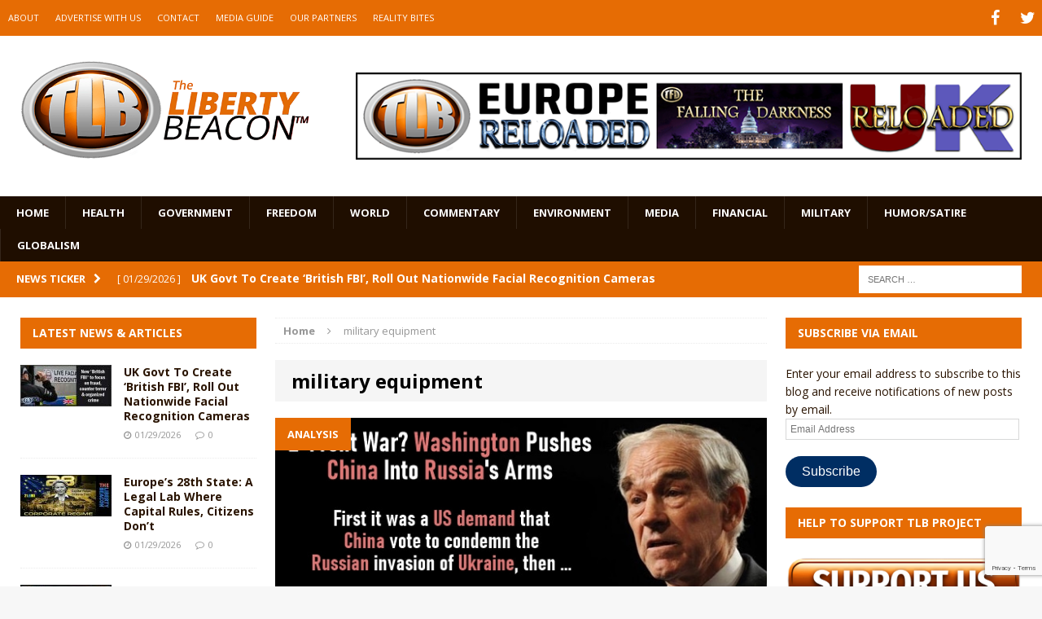

--- FILE ---
content_type: text/html; charset=UTF-8
request_url: https://www.thelibertybeacon.com/tag/military-equipment/
body_size: 17754
content:
<!DOCTYPE html>
<html class="no-js mh-two-sb" dir="ltr" lang="en-US" prefix="og: https://ogp.me/ns#">
<head>
<meta charset="UTF-8">
<meta name="viewport" content="width=device-width, initial-scale=1.0">
<link rel="profile" href="https://gmpg.org/xfn/11" />
<link rel="pingback" href="https://www.thelibertybeacon.com/xmlrpc.php" />
<title>military equipment | The Liberty Beacon</title>
<link data-rocket-preload as="style" href="https://fonts.googleapis.com/css?family=Open%20Sans%3A300%2C400%2C400italic%2C600%2C700&#038;display=swap" rel="preload">
<link href="https://fonts.googleapis.com/css?family=Open%20Sans%3A300%2C400%2C400italic%2C600%2C700&#038;display=swap" media="print" onload="this.media=&#039;all&#039;" rel="stylesheet">
<noscript data-wpr-hosted-gf-parameters=""><link rel="stylesheet" href="https://fonts.googleapis.com/css?family=Open%20Sans%3A300%2C400%2C400italic%2C600%2C700&#038;display=swap"></noscript>

		<!-- All in One SEO 4.9.3 - aioseo.com -->
	<meta name="robots" content="max-image-preview:large" />
	<link rel="canonical" href="https://www.thelibertybeacon.com/tag/military-equipment/" />
	<meta name="generator" content="All in One SEO (AIOSEO) 4.9.3" />
		<script type="application/ld+json" class="aioseo-schema">
			{"@context":"https:\/\/schema.org","@graph":[{"@type":"BreadcrumbList","@id":"https:\/\/www.thelibertybeacon.com\/tag\/military-equipment\/#breadcrumblist","itemListElement":[{"@type":"ListItem","@id":"https:\/\/www.thelibertybeacon.com#listItem","position":1,"name":"Home","item":"https:\/\/www.thelibertybeacon.com","nextItem":{"@type":"ListItem","@id":"https:\/\/www.thelibertybeacon.com\/tag\/military-equipment\/#listItem","name":"military equipment"}},{"@type":"ListItem","@id":"https:\/\/www.thelibertybeacon.com\/tag\/military-equipment\/#listItem","position":2,"name":"military equipment","previousItem":{"@type":"ListItem","@id":"https:\/\/www.thelibertybeacon.com#listItem","name":"Home"}}]},{"@type":"CollectionPage","@id":"https:\/\/www.thelibertybeacon.com\/tag\/military-equipment\/#collectionpage","url":"https:\/\/www.thelibertybeacon.com\/tag\/military-equipment\/","name":"military equipment | The Liberty Beacon","inLanguage":"en-US","isPartOf":{"@id":"https:\/\/www.thelibertybeacon.com\/#website"},"breadcrumb":{"@id":"https:\/\/www.thelibertybeacon.com\/tag\/military-equipment\/#breadcrumblist"}},{"@type":"Organization","@id":"https:\/\/www.thelibertybeacon.com\/#organization","name":"The Liberty Beacon","description":"Bringing Alternative Media Sources Together\u2122","url":"https:\/\/www.thelibertybeacon.com\/","logo":{"@type":"ImageObject","url":"https:\/\/www.thelibertybeacon.com\/wp-content\/uploads\/2022\/02\/the-liberty-beacon-logo-op-min.png","@id":"https:\/\/www.thelibertybeacon.com\/tag\/military-equipment\/#organizationLogo","width":322,"height":322},"image":{"@id":"https:\/\/www.thelibertybeacon.com\/tag\/military-equipment\/#organizationLogo"}},{"@type":"WebSite","@id":"https:\/\/www.thelibertybeacon.com\/#website","url":"https:\/\/www.thelibertybeacon.com\/","name":"The Liberty Beacon","description":"Bringing Alternative Media Sources Together\u2122","inLanguage":"en-US","publisher":{"@id":"https:\/\/www.thelibertybeacon.com\/#organization"}}]}
		</script>
		<!-- All in One SEO -->

<link rel='dns-prefetch' href='//js.stripe.com' />
<link rel='dns-prefetch' href='//stats.wp.com' />
<link rel='dns-prefetch' href='//fonts.googleapis.com' />
<link rel='dns-prefetch' href='//widgets.wp.com' />
<link rel='dns-prefetch' href='//s0.wp.com' />
<link rel='dns-prefetch' href='//0.gravatar.com' />
<link rel='dns-prefetch' href='//1.gravatar.com' />
<link rel='dns-prefetch' href='//2.gravatar.com' />
<link href='https://fonts.gstatic.com' crossorigin rel='preconnect' />
<link rel="alternate" type="application/rss+xml" title="The Liberty Beacon &raquo; Feed" href="https://www.thelibertybeacon.com/feed/" />
<link rel="alternate" type="application/rss+xml" title="The Liberty Beacon &raquo; Comments Feed" href="https://www.thelibertybeacon.com/comments/feed/" />
<link rel="alternate" type="application/rss+xml" title="The Liberty Beacon &raquo; military equipment Tag Feed" href="https://www.thelibertybeacon.com/tag/military-equipment/feed/" />
<style id='wp-img-auto-sizes-contain-inline-css' type='text/css'>
img:is([sizes=auto i],[sizes^="auto," i]){contain-intrinsic-size:3000px 1500px}
/*# sourceURL=wp-img-auto-sizes-contain-inline-css */
</style>
<style id='wp-emoji-styles-inline-css' type='text/css'>

	img.wp-smiley, img.emoji {
		display: inline !important;
		border: none !important;
		box-shadow: none !important;
		height: 1em !important;
		width: 1em !important;
		margin: 0 0.07em !important;
		vertical-align: -0.1em !important;
		background: none !important;
		padding: 0 !important;
	}
/*# sourceURL=wp-emoji-styles-inline-css */
</style>
<style id='wp-block-library-inline-css' type='text/css'>
:root{--wp-block-synced-color:#7a00df;--wp-block-synced-color--rgb:122,0,223;--wp-bound-block-color:var(--wp-block-synced-color);--wp-editor-canvas-background:#ddd;--wp-admin-theme-color:#007cba;--wp-admin-theme-color--rgb:0,124,186;--wp-admin-theme-color-darker-10:#006ba1;--wp-admin-theme-color-darker-10--rgb:0,107,160.5;--wp-admin-theme-color-darker-20:#005a87;--wp-admin-theme-color-darker-20--rgb:0,90,135;--wp-admin-border-width-focus:2px}@media (min-resolution:192dpi){:root{--wp-admin-border-width-focus:1.5px}}.wp-element-button{cursor:pointer}:root .has-very-light-gray-background-color{background-color:#eee}:root .has-very-dark-gray-background-color{background-color:#313131}:root .has-very-light-gray-color{color:#eee}:root .has-very-dark-gray-color{color:#313131}:root .has-vivid-green-cyan-to-vivid-cyan-blue-gradient-background{background:linear-gradient(135deg,#00d084,#0693e3)}:root .has-purple-crush-gradient-background{background:linear-gradient(135deg,#34e2e4,#4721fb 50%,#ab1dfe)}:root .has-hazy-dawn-gradient-background{background:linear-gradient(135deg,#faaca8,#dad0ec)}:root .has-subdued-olive-gradient-background{background:linear-gradient(135deg,#fafae1,#67a671)}:root .has-atomic-cream-gradient-background{background:linear-gradient(135deg,#fdd79a,#004a59)}:root .has-nightshade-gradient-background{background:linear-gradient(135deg,#330968,#31cdcf)}:root .has-midnight-gradient-background{background:linear-gradient(135deg,#020381,#2874fc)}:root{--wp--preset--font-size--normal:16px;--wp--preset--font-size--huge:42px}.has-regular-font-size{font-size:1em}.has-larger-font-size{font-size:2.625em}.has-normal-font-size{font-size:var(--wp--preset--font-size--normal)}.has-huge-font-size{font-size:var(--wp--preset--font-size--huge)}.has-text-align-center{text-align:center}.has-text-align-left{text-align:left}.has-text-align-right{text-align:right}.has-fit-text{white-space:nowrap!important}#end-resizable-editor-section{display:none}.aligncenter{clear:both}.items-justified-left{justify-content:flex-start}.items-justified-center{justify-content:center}.items-justified-right{justify-content:flex-end}.items-justified-space-between{justify-content:space-between}.screen-reader-text{border:0;clip-path:inset(50%);height:1px;margin:-1px;overflow:hidden;padding:0;position:absolute;width:1px;word-wrap:normal!important}.screen-reader-text:focus{background-color:#ddd;clip-path:none;color:#444;display:block;font-size:1em;height:auto;left:5px;line-height:normal;padding:15px 23px 14px;text-decoration:none;top:5px;width:auto;z-index:100000}html :where(.has-border-color){border-style:solid}html :where([style*=border-top-color]){border-top-style:solid}html :where([style*=border-right-color]){border-right-style:solid}html :where([style*=border-bottom-color]){border-bottom-style:solid}html :where([style*=border-left-color]){border-left-style:solid}html :where([style*=border-width]){border-style:solid}html :where([style*=border-top-width]){border-top-style:solid}html :where([style*=border-right-width]){border-right-style:solid}html :where([style*=border-bottom-width]){border-bottom-style:solid}html :where([style*=border-left-width]){border-left-style:solid}html :where(img[class*=wp-image-]){height:auto;max-width:100%}:where(figure){margin:0 0 1em}html :where(.is-position-sticky){--wp-admin--admin-bar--position-offset:var(--wp-admin--admin-bar--height,0px)}@media screen and (max-width:600px){html :where(.is-position-sticky){--wp-admin--admin-bar--position-offset:0px}}

/*# sourceURL=wp-block-library-inline-css */
</style><style id='global-styles-inline-css' type='text/css'>
:root{--wp--preset--aspect-ratio--square: 1;--wp--preset--aspect-ratio--4-3: 4/3;--wp--preset--aspect-ratio--3-4: 3/4;--wp--preset--aspect-ratio--3-2: 3/2;--wp--preset--aspect-ratio--2-3: 2/3;--wp--preset--aspect-ratio--16-9: 16/9;--wp--preset--aspect-ratio--9-16: 9/16;--wp--preset--color--black: #000000;--wp--preset--color--cyan-bluish-gray: #abb8c3;--wp--preset--color--white: #ffffff;--wp--preset--color--pale-pink: #f78da7;--wp--preset--color--vivid-red: #cf2e2e;--wp--preset--color--luminous-vivid-orange: #ff6900;--wp--preset--color--luminous-vivid-amber: #fcb900;--wp--preset--color--light-green-cyan: #7bdcb5;--wp--preset--color--vivid-green-cyan: #00d084;--wp--preset--color--pale-cyan-blue: #8ed1fc;--wp--preset--color--vivid-cyan-blue: #0693e3;--wp--preset--color--vivid-purple: #9b51e0;--wp--preset--gradient--vivid-cyan-blue-to-vivid-purple: linear-gradient(135deg,rgb(6,147,227) 0%,rgb(155,81,224) 100%);--wp--preset--gradient--light-green-cyan-to-vivid-green-cyan: linear-gradient(135deg,rgb(122,220,180) 0%,rgb(0,208,130) 100%);--wp--preset--gradient--luminous-vivid-amber-to-luminous-vivid-orange: linear-gradient(135deg,rgb(252,185,0) 0%,rgb(255,105,0) 100%);--wp--preset--gradient--luminous-vivid-orange-to-vivid-red: linear-gradient(135deg,rgb(255,105,0) 0%,rgb(207,46,46) 100%);--wp--preset--gradient--very-light-gray-to-cyan-bluish-gray: linear-gradient(135deg,rgb(238,238,238) 0%,rgb(169,184,195) 100%);--wp--preset--gradient--cool-to-warm-spectrum: linear-gradient(135deg,rgb(74,234,220) 0%,rgb(151,120,209) 20%,rgb(207,42,186) 40%,rgb(238,44,130) 60%,rgb(251,105,98) 80%,rgb(254,248,76) 100%);--wp--preset--gradient--blush-light-purple: linear-gradient(135deg,rgb(255,206,236) 0%,rgb(152,150,240) 100%);--wp--preset--gradient--blush-bordeaux: linear-gradient(135deg,rgb(254,205,165) 0%,rgb(254,45,45) 50%,rgb(107,0,62) 100%);--wp--preset--gradient--luminous-dusk: linear-gradient(135deg,rgb(255,203,112) 0%,rgb(199,81,192) 50%,rgb(65,88,208) 100%);--wp--preset--gradient--pale-ocean: linear-gradient(135deg,rgb(255,245,203) 0%,rgb(182,227,212) 50%,rgb(51,167,181) 100%);--wp--preset--gradient--electric-grass: linear-gradient(135deg,rgb(202,248,128) 0%,rgb(113,206,126) 100%);--wp--preset--gradient--midnight: linear-gradient(135deg,rgb(2,3,129) 0%,rgb(40,116,252) 100%);--wp--preset--font-size--small: 13px;--wp--preset--font-size--medium: 20px;--wp--preset--font-size--large: 36px;--wp--preset--font-size--x-large: 42px;--wp--preset--spacing--20: 0.44rem;--wp--preset--spacing--30: 0.67rem;--wp--preset--spacing--40: 1rem;--wp--preset--spacing--50: 1.5rem;--wp--preset--spacing--60: 2.25rem;--wp--preset--spacing--70: 3.38rem;--wp--preset--spacing--80: 5.06rem;--wp--preset--shadow--natural: 6px 6px 9px rgba(0, 0, 0, 0.2);--wp--preset--shadow--deep: 12px 12px 50px rgba(0, 0, 0, 0.4);--wp--preset--shadow--sharp: 6px 6px 0px rgba(0, 0, 0, 0.2);--wp--preset--shadow--outlined: 6px 6px 0px -3px rgb(255, 255, 255), 6px 6px rgb(0, 0, 0);--wp--preset--shadow--crisp: 6px 6px 0px rgb(0, 0, 0);}:where(.is-layout-flex){gap: 0.5em;}:where(.is-layout-grid){gap: 0.5em;}body .is-layout-flex{display: flex;}.is-layout-flex{flex-wrap: wrap;align-items: center;}.is-layout-flex > :is(*, div){margin: 0;}body .is-layout-grid{display: grid;}.is-layout-grid > :is(*, div){margin: 0;}:where(.wp-block-columns.is-layout-flex){gap: 2em;}:where(.wp-block-columns.is-layout-grid){gap: 2em;}:where(.wp-block-post-template.is-layout-flex){gap: 1.25em;}:where(.wp-block-post-template.is-layout-grid){gap: 1.25em;}.has-black-color{color: var(--wp--preset--color--black) !important;}.has-cyan-bluish-gray-color{color: var(--wp--preset--color--cyan-bluish-gray) !important;}.has-white-color{color: var(--wp--preset--color--white) !important;}.has-pale-pink-color{color: var(--wp--preset--color--pale-pink) !important;}.has-vivid-red-color{color: var(--wp--preset--color--vivid-red) !important;}.has-luminous-vivid-orange-color{color: var(--wp--preset--color--luminous-vivid-orange) !important;}.has-luminous-vivid-amber-color{color: var(--wp--preset--color--luminous-vivid-amber) !important;}.has-light-green-cyan-color{color: var(--wp--preset--color--light-green-cyan) !important;}.has-vivid-green-cyan-color{color: var(--wp--preset--color--vivid-green-cyan) !important;}.has-pale-cyan-blue-color{color: var(--wp--preset--color--pale-cyan-blue) !important;}.has-vivid-cyan-blue-color{color: var(--wp--preset--color--vivid-cyan-blue) !important;}.has-vivid-purple-color{color: var(--wp--preset--color--vivid-purple) !important;}.has-black-background-color{background-color: var(--wp--preset--color--black) !important;}.has-cyan-bluish-gray-background-color{background-color: var(--wp--preset--color--cyan-bluish-gray) !important;}.has-white-background-color{background-color: var(--wp--preset--color--white) !important;}.has-pale-pink-background-color{background-color: var(--wp--preset--color--pale-pink) !important;}.has-vivid-red-background-color{background-color: var(--wp--preset--color--vivid-red) !important;}.has-luminous-vivid-orange-background-color{background-color: var(--wp--preset--color--luminous-vivid-orange) !important;}.has-luminous-vivid-amber-background-color{background-color: var(--wp--preset--color--luminous-vivid-amber) !important;}.has-light-green-cyan-background-color{background-color: var(--wp--preset--color--light-green-cyan) !important;}.has-vivid-green-cyan-background-color{background-color: var(--wp--preset--color--vivid-green-cyan) !important;}.has-pale-cyan-blue-background-color{background-color: var(--wp--preset--color--pale-cyan-blue) !important;}.has-vivid-cyan-blue-background-color{background-color: var(--wp--preset--color--vivid-cyan-blue) !important;}.has-vivid-purple-background-color{background-color: var(--wp--preset--color--vivid-purple) !important;}.has-black-border-color{border-color: var(--wp--preset--color--black) !important;}.has-cyan-bluish-gray-border-color{border-color: var(--wp--preset--color--cyan-bluish-gray) !important;}.has-white-border-color{border-color: var(--wp--preset--color--white) !important;}.has-pale-pink-border-color{border-color: var(--wp--preset--color--pale-pink) !important;}.has-vivid-red-border-color{border-color: var(--wp--preset--color--vivid-red) !important;}.has-luminous-vivid-orange-border-color{border-color: var(--wp--preset--color--luminous-vivid-orange) !important;}.has-luminous-vivid-amber-border-color{border-color: var(--wp--preset--color--luminous-vivid-amber) !important;}.has-light-green-cyan-border-color{border-color: var(--wp--preset--color--light-green-cyan) !important;}.has-vivid-green-cyan-border-color{border-color: var(--wp--preset--color--vivid-green-cyan) !important;}.has-pale-cyan-blue-border-color{border-color: var(--wp--preset--color--pale-cyan-blue) !important;}.has-vivid-cyan-blue-border-color{border-color: var(--wp--preset--color--vivid-cyan-blue) !important;}.has-vivid-purple-border-color{border-color: var(--wp--preset--color--vivid-purple) !important;}.has-vivid-cyan-blue-to-vivid-purple-gradient-background{background: var(--wp--preset--gradient--vivid-cyan-blue-to-vivid-purple) !important;}.has-light-green-cyan-to-vivid-green-cyan-gradient-background{background: var(--wp--preset--gradient--light-green-cyan-to-vivid-green-cyan) !important;}.has-luminous-vivid-amber-to-luminous-vivid-orange-gradient-background{background: var(--wp--preset--gradient--luminous-vivid-amber-to-luminous-vivid-orange) !important;}.has-luminous-vivid-orange-to-vivid-red-gradient-background{background: var(--wp--preset--gradient--luminous-vivid-orange-to-vivid-red) !important;}.has-very-light-gray-to-cyan-bluish-gray-gradient-background{background: var(--wp--preset--gradient--very-light-gray-to-cyan-bluish-gray) !important;}.has-cool-to-warm-spectrum-gradient-background{background: var(--wp--preset--gradient--cool-to-warm-spectrum) !important;}.has-blush-light-purple-gradient-background{background: var(--wp--preset--gradient--blush-light-purple) !important;}.has-blush-bordeaux-gradient-background{background: var(--wp--preset--gradient--blush-bordeaux) !important;}.has-luminous-dusk-gradient-background{background: var(--wp--preset--gradient--luminous-dusk) !important;}.has-pale-ocean-gradient-background{background: var(--wp--preset--gradient--pale-ocean) !important;}.has-electric-grass-gradient-background{background: var(--wp--preset--gradient--electric-grass) !important;}.has-midnight-gradient-background{background: var(--wp--preset--gradient--midnight) !important;}.has-small-font-size{font-size: var(--wp--preset--font-size--small) !important;}.has-medium-font-size{font-size: var(--wp--preset--font-size--medium) !important;}.has-large-font-size{font-size: var(--wp--preset--font-size--large) !important;}.has-x-large-font-size{font-size: var(--wp--preset--font-size--x-large) !important;}
/*# sourceURL=global-styles-inline-css */
</style>

<style id='classic-theme-styles-inline-css' type='text/css'>
/*! This file is auto-generated */
.wp-block-button__link{color:#fff;background-color:#32373c;border-radius:9999px;box-shadow:none;text-decoration:none;padding:calc(.667em + 2px) calc(1.333em + 2px);font-size:1.125em}.wp-block-file__button{background:#32373c;color:#fff;text-decoration:none}
/*# sourceURL=/wp-includes/css/classic-themes.min.css */
</style>
<link data-minify="1" rel='stylesheet' id='wpedon-css' href='https://www.thelibertybeacon.com/wp-content/cache/min/1/wp-content/plugins/easy-paypal-donation/assets/css/wpedon.css?ver=1763041855' type='text/css' media='all' />
<link data-minify="1" rel='stylesheet' id='widgetopts-styles-css' href='https://www.thelibertybeacon.com/wp-content/cache/min/1/wp-content/plugins/widget-options/assets/css/widget-options.css?ver=1763041855' type='text/css' media='all' />
<link data-minify="1" rel='stylesheet' id='parent-style-css' href='https://www.thelibertybeacon.com/wp-content/cache/min/1/wp-content/themes/mh-magazine/style.css?ver=1763041855' type='text/css' media='all' />
<link data-minify="1" rel='stylesheet' id='child-style-css' href='https://www.thelibertybeacon.com/wp-content/cache/min/1/wp-content/themes/thelibertybeacon/style.css?ver=1763041855' type='text/css' media='all' />
<link data-minify="1" rel='stylesheet' id='mh-magazine-css' href='https://www.thelibertybeacon.com/wp-content/cache/min/1/wp-content/themes/thelibertybeacon/style.css?ver=1763041855' type='text/css' media='all' />
<link data-minify="1" rel='stylesheet' id='mh-font-awesome-css' href='https://www.thelibertybeacon.com/wp-content/cache/min/1/wp-content/themes/mh-magazine/includes/font-awesome.min.css?ver=1763041855' type='text/css' media='all' />

<link data-minify="1" rel='stylesheet' id='jetpack_likes-css' href='https://www.thelibertybeacon.com/wp-content/cache/min/1/wp-content/plugins/jetpack/modules/likes/style.css?ver=1763041855' type='text/css' media='all' />
<link rel='stylesheet' id='jetpack-subscriptions-css' href='https://www.thelibertybeacon.com/wp-content/plugins/jetpack/_inc/build/subscriptions/subscriptions.min.css?ver=15.4' type='text/css' media='all' />
<script type="text/javascript" src="https://www.thelibertybeacon.com/wp-includes/js/jquery/jquery.min.js?ver=3.7.1" id="jquery-core-js"></script>
<script type="text/javascript" src="https://www.thelibertybeacon.com/wp-includes/js/jquery/jquery-migrate.min.js?ver=3.4.1" id="jquery-migrate-js" data-rocket-defer defer></script>
<script data-minify="1" type="text/javascript" src="https://www.thelibertybeacon.com/wp-content/cache/min/1/wp-content/themes/mh-magazine/js/scripts.js?ver=1763041856" id="mh-scripts-js" data-rocket-defer defer></script>
<link rel="https://api.w.org/" href="https://www.thelibertybeacon.com/wp-json/" /><link rel="alternate" title="JSON" type="application/json" href="https://www.thelibertybeacon.com/wp-json/wp/v2/tags/16132" /><link rel="EditURI" type="application/rsd+xml" title="RSD" href="https://www.thelibertybeacon.com/xmlrpc.php?rsd" />

	<style>img#wpstats{display:none}</style>
		<style type="text/css">.mh-header {
    border-bottom: none !important;
}
.small_img{
width:112px;
height:58px;
}

.mh-carousel-layout2 {
    padding: 0px !important;
}
.mh-carousel-widget li {
    margin-right: 7px !important;
}

.mh-header-nav li a {
    display: block;
    color: #fff;
    line-height: 1.3;
    padding: 15px 10px;
}
@media only screen and (min-width : 768px) {
#mh_magazine_slider-2{
height:438px;
}
}
@media only screen and (max-width : 767px) {
#mh_magazine_slider-2{
height:155px;
}
}</style>
<style type="text/css">
.mh-header-nav li:hover, .mh-header-nav ul li:hover > ul, .mh-main-nav-wrap, .mh-main-nav, .mh-main-nav ul li:hover > ul, .mh-extra-nav li:hover, .mh-extra-nav ul li:hover > ul, .mh-footer-nav li:hover, .mh-footer-nav ul li:hover > ul, .mh-social-nav li a:hover, .mh-widget-col-1 .mh-slider-caption, .mh-widget-col-2 .mh-slider-caption, .mh-carousel-layout1, .mh-spotlight-widget, .mh-social-widget li a, .mh-author-bio-widget, .mh-footer-widget .mh-tab-comment-excerpt, .mh-nip-item:hover .mh-nip-overlay, .mh-widget .tagcloud a, .mh-footer-widget .tagcloud a, .mh-footer, .mh-copyright-wrap, input[type=submit]:hover, #respond #cancel-comment-reply-link:hover, #infinite-handle span:hover { background: #1f0e00; }
.mh-slider-caption { background: #1f0e00; background: rgba(31, 14, 0, 0.8); }
@media screen and (max-width: 900px) { #mh-mobile .mh-slider-caption { background: rgba(31, 14, 0, 1); } }
.slicknav_menu, .slicknav_nav ul { border-color: #1f0e00; }
.mh-copyright, .mh-copyright a { color: #fff; }
.mh-preheader, .mh-wide-layout .mh-subheader, .mh-ticker-title, .mh-main-nav li:hover, .mh-footer-nav, .slicknav_menu, .slicknav_btn, .slicknav_nav .slicknav_item:hover, .slicknav_nav a:hover, .mh-back-to-top, .mh-subheading, .entry-tags .fa, .entry-tags li:hover, .mh-loop-layout2 .mh-loop-caption, .mh-widget-layout2 .mh-widget-title, .mh-widget-layout2 .mh-footer-widget-title, #mh-mobile .flex-control-paging li a.flex-active, .mh-slider-layout2 .mh-slider-category, .mh-carousel-layout1 .mh-carousel-caption, .mh-spotlight-caption, .mh-posts-large-caption, .mh-tab-button.active, .mh-tab-button.active:hover, .mh-footer-widget .mh-tab-button.active, .mh-social-widget li:hover a, .mh-footer-widget .mh-social-widget li a, .mh-footer-widget .mh-author-bio-widget, .tagcloud a:hover, .mh-widget .tagcloud a:hover, .mh-footer-widget .tagcloud a:hover, .page-numbers:hover, .mh-loop-pagination .current, .mh-comments-pagination .current, .pagelink, a:hover .pagelink, input[type=submit], #respond #cancel-comment-reply-link, #infinite-handle span { background: #e66c04; }
blockquote, .mh-category-desc, .mh-widget-layout1 .mh-widget-title, .mh-widget-layout3 .mh-widget-title, .mh-widget-layout1 .mh-footer-widget-title, .mh-widget-layout3 .mh-footer-widget-title, .mh-slider-layout1 .mh-slider-caption, .mh-carousel-layout1, .mh-spotlight-widget, .mh-author-bio-widget, .mh-author-bio-title, .mh-author-bio-image-frame, .mh-video-widget, .mh-tab-buttons, .bypostauthor .mh-comment-meta, textarea:hover, input[type=text]:hover, input[type=email]:hover, input[type=tel]:hover, input[type=url]:hover { border-color: #e66c04; }
.mh-dropcap, .mh-carousel-layout1 .flex-direction-nav a, .mh-carousel-layout2 .mh-carousel-caption { color: #e66c04; }
body, a, .post .entry-title, .entry-content h1, .entry-content h2, .entry-content h3, .entry-content h4, .entry-content h5, .entry-content h6, .wp-caption-text, .mh-widget-layout1 .mh-widget-title { color: #291300; }
.entry-content a { color: #e66c04; }
a:hover, .mh-footer a:hover, .entry-content a:hover, .mh-author-box a:hover, .mh-post-nav a:hover, .mh-tabbed-widget a:hover, #respond a:hover, .mh-meta a:hover, .mh-footer .mh-meta a:hover, .mh-breadcrumb a:hover { color: #ff9200; }
</style>
<!--[if lt IE 9]>
<script src="https://www.thelibertybeacon.com/wp-content/themes/mh-magazine/js/css3-mediaqueries.js"></script>
<![endif]-->
<link rel="icon" href="https://www.thelibertybeacon.com/wp-content/uploads/2017/03/cropped-TLB-Favicon-32x32.png" sizes="32x32" />
<link rel="icon" href="https://www.thelibertybeacon.com/wp-content/uploads/2017/03/cropped-TLB-Favicon-192x192.png" sizes="192x192" />
<link rel="apple-touch-icon" href="https://www.thelibertybeacon.com/wp-content/uploads/2017/03/cropped-TLB-Favicon-180x180.png" />
<meta name="msapplication-TileImage" content="https://www.thelibertybeacon.com/wp-content/uploads/2017/03/cropped-TLB-Favicon-270x270.png" />
		<style type="text/css" id="wp-custom-css">
			/*
Welcome to Custom CSS! By default, your stylesheet will be loaded after the theme stylesheets, which means that your rules can take precedence 
and override the theme CSS rules. Just write here what you want to change, you don't need to copy all your theme's stylesheet content.
*/
/* Main Menu Items */
.main_menu li {
	font-family: Arial;
	font-size: .85em;
}

/* Slide Title */
.slide_caption h3 {
	font-family: Arial;
	font-size: 1.5em;
}

/* Article Header */
h3.small_feature {
	font-family: Arial;
	font-size: 1.5em;
}

/* Article Title */
h3.bev {
	font-family: Arial;
	font-size: 1.5em;
}

/* Category Title */
#cat_header h1 {
	font-family: Arial;
	font-size: 1.5em;
}

#entry_post h1 {
	font-family: Arial;
	font-size: 1.5em;
}

/* Full page article Title */
#cat_header h2 {
	font-family: Arial;
	font-size: 1.5em;
}

/* Widget sidebar Title */
.widgettitle, .widget-title {
	font-family: Arial;
	font-size: 1.5em;
}

/* PayPal sytles */
.paypal-donations {
	margin-bottom: 40px;
	text-align: center;
}

.widget-paypal-text {
	text-align: center;
	padding: 5px;
	margin-top: 15px;
	margin-bottom: 5px;
}		</style>
		<noscript><style id="rocket-lazyload-nojs-css">.rll-youtube-player, [data-lazy-src]{display:none !important;}</style></noscript><meta name="generator" content="WP Rocket 3.20.3" data-wpr-features="wpr_defer_js wpr_minify_js wpr_lazyload_iframes wpr_minify_css wpr_desktop" /></head>
<body id="mh-mobile" class="archive tag tag-military-equipment tag-16132 wp-theme-mh-magazine wp-child-theme-thelibertybeacon mh-wide-layout mh-left-sb mh-loop-layout2 mh-widget-layout2">
<div data-rocket-location-hash="7f741c56b0a2e5e9cf5673d8e393062c" class="mh-header-mobile-nav clearfix"></div>
	<div data-rocket-location-hash="4f3c6b36819971b8d7612ff04012bd65" class="mh-preheader">
    	<div data-rocket-location-hash="64c0ea995ad569a5013cccdf5234ba99" class="mh-container mh-container-inner mh-row clearfix">
    		            	<nav class="mh-header-nav mh-col-2-3 clearfix">
            		<div class="menu-top-menu-container"><ul id="menu-top-menu" class="menu"><li id="menu-item-55103" class="menu-item menu-item-type-post_type menu-item-object-page menu-item-55103"><a href="https://www.thelibertybeacon.com/about/">ABOUT</a></li>
<li id="menu-item-55100" class="menu-item menu-item-type-post_type menu-item-object-page menu-item-55100"><a href="https://www.thelibertybeacon.com/advertising/">ADVERTISE WITH US</a></li>
<li id="menu-item-55102" class="menu-item menu-item-type-post_type menu-item-object-page menu-item-55102"><a href="https://www.thelibertybeacon.com/contact/">CONTACT</a></li>
<li id="menu-item-133244" class="menu-item menu-item-type-custom menu-item-object-custom menu-item-133244"><a href="https://www.thelibertybeacon.com/the-liberty-beacon-project/">MEDIA GUIDE</a></li>
<li id="menu-item-55099" class="menu-item menu-item-type-post_type menu-item-object-page menu-item-55099"><a href="https://www.thelibertybeacon.com/partners/">OUR PARTNERS</a></li>
<li id="menu-item-55098" class="menu-item menu-item-type-post_type menu-item-object-page menu-item-55098"><a href="https://www.thelibertybeacon.com/reality-bites/">REALITY BITES</a></li>
</ul></div>				</nav>
						            	<nav class="mh-social-icons mh-social-nav mh-col-1-3 clearfix">
            		<div class="menu-social-container"><ul id="menu-social" class="menu"><li id="menu-item-118293" class="menu-item menu-item-type-custom menu-item-object-custom menu-item-118293"><a href="https://www.facebook.com/TheLibertyBeaconProject/"><span class="fa-stack"><i class="fa fa-stack-2x"></i><i class="fa fa-mh-social fa-stack-1x"></i></span><span class="screen-reader-text">Facebook</span></a></li>
<li id="menu-item-118294" class="menu-item menu-item-type-custom menu-item-object-custom menu-item-118294"><a href="https://twitter.com/thetlbproject"><span class="fa-stack"><i class="fa fa-stack-2x"></i><i class="fa fa-mh-social fa-stack-1x"></i></span><span class="screen-reader-text">Twitter</span></a></li>
</ul></div>				</nav>
					</div>
	</div>
<header data-rocket-location-hash="504953bb11b6c3c146d7595d48984c3e" class="mh-header">
	<div data-rocket-location-hash="88044c86df5be54fdaa3e2bdeda8ee86" class="mh-container mh-container-inner mh-row clearfix">
		<div data-rocket-location-hash="fa3d6639801dd01bf36751f2e9c7067d" class="mh-col-1-3 mh-custom-header">
<a href="https://www.thelibertybeacon.com/" title="The Liberty Beacon" rel="home">
<div class="mh-site-logo" role="banner">
<img class="mh-header-image" src="https://www.thelibertybeacon.com/wp-content/uploads/2024/11/1727017259520-1.png" height="219" width="600" alt="The Liberty Beacon" />
</div>
</a>
</div>
<div data-rocket-location-hash="eec431cc2d43b8d7f037290fff77d43c" class="mh-col-2-3 mh-header-widget-2">
<div id="text-7" class="widget mh-widget mh-header-2 widget_text">			<div class="textwidget"><a href="https://www.thelibertybeacon.com/the-liberty-beacon-project/" target="_blank"><img class="alignnone" src="/wp-content/uploads/2024/11/orange-6.png"  height="125" border="0" style="  margin-left: auto;   margin-right: auto;" /></a></div>
		</div></div>
	</div>
	<div data-rocket-location-hash="b5fdce1de6e34a161cc94e4dc812d10e" class="mh-main-nav-wrap">
		<nav class="mh-main-nav mh-container mh-container-inner clearfix">
			<div class="menu-main-menu-container"><ul id="menu-main-menu" class="menu"><li id="menu-item-55087" class="menu-item menu-item-type-post_type menu-item-object-page menu-item-home menu-item-55087"><a href="https://www.thelibertybeacon.com/">Home</a></li>
<li id="menu-item-55088" class="menu-item menu-item-type-taxonomy menu-item-object-category menu-item-55088"><a href="https://www.thelibertybeacon.com/category/health/">HEALTH</a></li>
<li id="menu-item-55089" class="menu-item menu-item-type-taxonomy menu-item-object-category menu-item-55089"><a href="https://www.thelibertybeacon.com/category/government/">GOVERNMENT</a></li>
<li id="menu-item-55090" class="menu-item menu-item-type-taxonomy menu-item-object-category menu-item-55090"><a href="https://www.thelibertybeacon.com/category/freedom/">FREEDOM</a></li>
<li id="menu-item-55091" class="menu-item menu-item-type-taxonomy menu-item-object-category menu-item-55091"><a href="https://www.thelibertybeacon.com/category/world/">WORLD</a></li>
<li id="menu-item-55093" class="menu-item menu-item-type-taxonomy menu-item-object-category menu-item-55093"><a href="https://www.thelibertybeacon.com/category/commentary/">COMMENTARY</a></li>
<li id="menu-item-55094" class="menu-item menu-item-type-taxonomy menu-item-object-category menu-item-55094"><a href="https://www.thelibertybeacon.com/category/environment/">ENVIRONMENT</a></li>
<li id="menu-item-55095" class="menu-item menu-item-type-taxonomy menu-item-object-category menu-item-55095"><a href="https://www.thelibertybeacon.com/category/media-2/">MEDIA</a></li>
<li id="menu-item-55096" class="menu-item menu-item-type-taxonomy menu-item-object-category menu-item-55096"><a href="https://www.thelibertybeacon.com/category/financial/">FINANCIAL</a></li>
<li id="menu-item-55097" class="menu-item menu-item-type-taxonomy menu-item-object-category menu-item-55097"><a href="https://www.thelibertybeacon.com/category/military-2/">MILITARY</a></li>
<li id="menu-item-133245" class="menu-item menu-item-type-taxonomy menu-item-object-category menu-item-133245"><a href="https://www.thelibertybeacon.com/category/humor-satire/">Humor/Satire</a></li>
<li id="menu-item-337194" class="menu-item menu-item-type-taxonomy menu-item-object-category menu-item-337194"><a href="https://www.thelibertybeacon.com/category/globalism-2/">GLOBALISM</a></li>
</ul></div>		</nav>
	</div>
	</header>
	<div data-rocket-location-hash="ac3a7b9a6f2fc0741fcedc53aa30b69a" class="mh-subheader">
		<div data-rocket-location-hash="0b7d84a01affc741225700e7baf983ea" class="mh-container mh-container-inner mh-row clearfix">
							<div data-rocket-location-hash="479fbfe4c6e3081a6a00288983e5c621" class="mh-col-2-3 mh-header-ticker">
					<div class="mh-news-ticker">
			<div class="mh-ticker-title">
			News Ticker<i class="fa fa-chevron-right"></i>		</div>
		<div class="mh-ticker-content">
		<ul id="mh-ticker-loop">				<li class="mh-ticker-item">
					<a href="https://www.thelibertybeacon.com/uk-govt-to-create-british-fbi-roll-out-nationwide-facial-recognition-cameras/" title="UK Govt To Create &#8216;British FBI&#8217;, Roll Out Nationwide Facial Recognition Cameras">
						<span class="mh-ticker-item-date">
                        	[ 01/29/2026 ]                        </span>
						<span class="mh-ticker-item-title">
							UK Govt To Create &#8216;British FBI&#8217;, Roll Out Nationwide Facial Recognition Cameras						</span>
						<span class="mh-ticker-item-cat">
														WORLD						</span>
					</a>
				</li>				<li class="mh-ticker-item">
					<a href="https://www.thelibertybeacon.com/europes-28th-state-a-legal-lab-where-capital-rules-citizens-dont/" title="Europe’s 28th State: A Legal Lab Where Capital Rules, Citizens Don’t">
						<span class="mh-ticker-item-date">
                        	[ 01/29/2026 ]                        </span>
						<span class="mh-ticker-item-title">
							Europe’s 28th State: A Legal Lab Where Capital Rules, Citizens Don’t						</span>
						<span class="mh-ticker-item-cat">
														Analysis						</span>
					</a>
				</li>				<li class="mh-ticker-item">
					<a href="https://www.thelibertybeacon.com/the-censorship-ratchet-effect-threats-to-free-speech-outlast-supposed-crises/" title="The Censorship Ratchet Effect: Threats to Free Speech Outlast Supposed Crises">
						<span class="mh-ticker-item-date">
                        	[ 01/27/2026 ]                        </span>
						<span class="mh-ticker-item-title">
							The Censorship Ratchet Effect: Threats to Free Speech Outlast Supposed Crises						</span>
						<span class="mh-ticker-item-cat">
														Analysis						</span>
					</a>
				</li>				<li class="mh-ticker-item">
					<a href="https://www.thelibertybeacon.com/coinbase-ceo-reveals-ai-oracle-now-helping-him-run-company/" title="Coinbase CEO Reveals AI &#8220;Oracle&#8221; Now Helping Him Run Company">
						<span class="mh-ticker-item-date">
                        	[ 01/27/2026 ]                        </span>
						<span class="mh-ticker-item-title">
							Coinbase CEO Reveals AI &#8220;Oracle&#8221; Now Helping Him Run Company						</span>
						<span class="mh-ticker-item-cat">
														Analysis						</span>
					</a>
				</li>				<li class="mh-ticker-item">
					<a href="https://www.thelibertybeacon.com/the-icey-slippery-slope-to-dystopia/" title="The ICEy Slippery Slope to Dystopia">
						<span class="mh-ticker-item-date">
                        	[ 01/27/2026 ]                        </span>
						<span class="mh-ticker-item-title">
							The ICEy Slippery Slope to Dystopia						</span>
						<span class="mh-ticker-item-cat">
														COMMENTARY						</span>
					</a>
				</li>		</ul>
	</div>
</div>				</div>
										<aside class="mh-col-1-3 mh-header-search">
					<form role="search" method="get" class="search-form" action="https://www.thelibertybeacon.com/">
				<label>
					<span class="screen-reader-text">Search for:</span>
					<input type="search" class="search-field" placeholder="Search &hellip;" value="" name="s" />
				</label>
				<input type="submit" class="search-submit" value="Search" />
			</form>				</aside>
					</div>
	</div>
<div data-rocket-location-hash="e60016320c2649f3ddbd3da3a7d8d353" class="mh-container mh-container-outer">
<div data-rocket-location-hash="4c5fa09138937355e91570f58813ae56" class="mh-wrapper clearfix">
	<div data-rocket-location-hash="2cd0ddb3a1afc937f4483bfa07f4180f" class="mh-main clearfix">
		<div id="main-content" class="mh-loop mh-content"><nav class="mh-breadcrumb"><span itemscope itemtype="http://data-vocabulary.org/Breadcrumb"><a href="https://www.thelibertybeacon.com" itemprop="url"><span itemprop="title">Home</span></a></span><span class="mh-breadcrumb-delimiter"><i class="fa fa-angle-right"></i></span>military equipment</nav>
<header class="page-header">
<h1 class="page-title">military equipment</h1>
</header>
<article class="mh-loop-item clearfix post-224195 post type-post status-publish format-standard has-post-thumbnail hentry category-analysis category-commentary category-government category-world tag-china tag-daniel-mcadams tag-military-equipment tag-opposition-parties tag-ron-paul tag-russia tag-sanctions-on-china tag-two-front-war tag-ukraine tag-us-proxy tag-zelensky">
	<div class="mh-loop-thumb">
		<a href="https://www.thelibertybeacon.com/2-front-war-washington-pushes-china-into-russias-arms/"><img width="620" height="280" src="https://www.thelibertybeacon.com/wp-content/uploads/2022/03/2-Front-War-Washington-Pushes-China-Into-Russias-Arms-FI-03-23-22-min.jpg" class="attachment-mh-magazine-content size-mh-magazine-content wp-post-image" alt="" decoding="async" fetchpriority="high" srcset="https://www.thelibertybeacon.com/wp-content/uploads/2022/03/2-Front-War-Washington-Pushes-China-Into-Russias-Arms-FI-03-23-22-min.jpg 620w, https://www.thelibertybeacon.com/wp-content/uploads/2022/03/2-Front-War-Washington-Pushes-China-Into-Russias-Arms-FI-03-23-22-min-300x135.jpg 300w, https://www.thelibertybeacon.com/wp-content/uploads/2022/03/2-Front-War-Washington-Pushes-China-Into-Russias-Arms-FI-03-23-22-min-150x68.jpg 150w, https://www.thelibertybeacon.com/wp-content/uploads/2022/03/2-Front-War-Washington-Pushes-China-Into-Russias-Arms-FI-03-23-22-min-326x147.jpg 326w, https://www.thelibertybeacon.com/wp-content/uploads/2022/03/2-Front-War-Washington-Pushes-China-Into-Russias-Arms-FI-03-23-22-min-80x36.jpg 80w, https://www.thelibertybeacon.com/wp-content/uploads/2022/03/2-Front-War-Washington-Pushes-China-Into-Russias-Arms-FI-03-23-22-min-112x51.jpg 112w, https://www.thelibertybeacon.com/wp-content/uploads/2022/03/2-Front-War-Washington-Pushes-China-Into-Russias-Arms-FI-03-23-22-min-186x84.jpg 186w, https://www.thelibertybeacon.com/wp-content/uploads/2022/03/2-Front-War-Washington-Pushes-China-Into-Russias-Arms-FI-03-23-22-min-307x138.jpg 307w" sizes="(max-width: 620px) 100vw, 620px" />		</a>
					<div class="mh-loop-caption">
				Analysis			</div>
			</div>
	<div class="mh-loop-content clearfix">
		<header class="mh-loop-header">
			<h3 class="mh-loop-title">
				<a href="https://www.thelibertybeacon.com/2-front-war-washington-pushes-china-into-russias-arms/" rel="bookmark">
					2-Front War? Washington Pushes China Into Russia&#8217;s Arms				</a>
			</h3>
			<div class="mh-meta mh-loop-meta">
				<span class="mh-meta-date"><i class="fa fa-clock-o"></i>03/23/2022</span>
<span class="mh-meta-comments"><i class="fa fa-comment-o"></i><a class="mh-comment-count-link" href="https://www.thelibertybeacon.com/2-front-war-washington-pushes-china-into-russias-arms/#mh-comments">0</a></span>
			</div>
		</header>
		<div class="mh-loop-excerpt">
			<div class="mh-excerpt"><p>Two-Front War? Washington Pushes China Into Russia&#8217;s Arms By: Daniel McAdams First it was a US demand that China vote to condemn the Russian invasion of Ukraine, then suspiciously-sourced accusations that China was to provide <a class="mh-excerpt-more" href="https://www.thelibertybeacon.com/2-front-war-washington-pushes-china-into-russias-arms/" title="2-Front War? Washington Pushes China Into Russia&#8217;s Arms">[&#8230;]</a></p>
</div>		</div>
	</div>
</article><article class="mh-loop-item clearfix post-204116 post type-post status-publish format-standard has-post-thumbnail hentry category-analysis category-government category-military-2 category-technology category-tyranny category-world tag-tlb-the-liberty-beacon tag-adam-andrzejewski tag-afghanistan tag-biden-administration tag-federal-agencies tag-forbes-com tag-gao tag-government-accountability-office tag-military-equipment tag-scrub tag-tyler-durden tag-websites">
	<div class="mh-loop-thumb">
		<a href="https://www.thelibertybeacon.com/biden-administration-erased-afghan-weapons-reports-from-federal-websites/"><img width="620" height="280" src="https://www.thelibertybeacon.com/wp-content/uploads/2021/09/Biden-adm-weapons-clean-Forbes-feat-9-1-21.jpg" class="attachment-mh-magazine-content size-mh-magazine-content wp-post-image" alt="" decoding="async" srcset="https://www.thelibertybeacon.com/wp-content/uploads/2021/09/Biden-adm-weapons-clean-Forbes-feat-9-1-21.jpg 620w, https://www.thelibertybeacon.com/wp-content/uploads/2021/09/Biden-adm-weapons-clean-Forbes-feat-9-1-21-300x135.jpg 300w, https://www.thelibertybeacon.com/wp-content/uploads/2021/09/Biden-adm-weapons-clean-Forbes-feat-9-1-21-150x68.jpg 150w, https://www.thelibertybeacon.com/wp-content/uploads/2021/09/Biden-adm-weapons-clean-Forbes-feat-9-1-21-326x147.jpg 326w, https://www.thelibertybeacon.com/wp-content/uploads/2021/09/Biden-adm-weapons-clean-Forbes-feat-9-1-21-80x36.jpg 80w, https://www.thelibertybeacon.com/wp-content/uploads/2021/09/Biden-adm-weapons-clean-Forbes-feat-9-1-21-112x51.jpg 112w, https://www.thelibertybeacon.com/wp-content/uploads/2021/09/Biden-adm-weapons-clean-Forbes-feat-9-1-21-186x84.jpg 186w, https://www.thelibertybeacon.com/wp-content/uploads/2021/09/Biden-adm-weapons-clean-Forbes-feat-9-1-21-307x138.jpg 307w" sizes="(max-width: 620px) 100vw, 620px" />		</a>
					<div class="mh-loop-caption">
				Analysis			</div>
			</div>
	<div class="mh-loop-content clearfix">
		<header class="mh-loop-header">
			<h3 class="mh-loop-title">
				<a href="https://www.thelibertybeacon.com/biden-administration-erased-afghan-weapons-reports-from-federal-websites/" rel="bookmark">
					Biden Administration Erased Afghan Weapons Reports From Federal Websites				</a>
			</h3>
			<div class="mh-meta mh-loop-meta">
				<span class="mh-meta-date"><i class="fa fa-clock-o"></i>09/01/2021</span>
<span class="mh-meta-comments"><i class="fa fa-comment-o"></i><a class="mh-comment-count-link" href="https://www.thelibertybeacon.com/biden-administration-erased-afghan-weapons-reports-from-federal-websites/#mh-comments">0</a></span>
			</div>
		</header>
		<div class="mh-loop-excerpt">
			<div class="mh-excerpt"><p>Biden Administration Erased Afghan Weapons Reports From Federal Websites Post by Tyler Durden | Written By Adam Andrzejewski of Forbes.com The War in Afghanistan has always been a black box, but the Biden administration just made <a class="mh-excerpt-more" href="https://www.thelibertybeacon.com/biden-administration-erased-afghan-weapons-reports-from-federal-websites/" title="Biden Administration Erased Afghan Weapons Reports From Federal Websites">[&#8230;]</a></p>
</div>		</div>
	</div>
</article><article class="mh-loop-item clearfix post-71516 post type-post status-publish format-standard has-post-thumbnail hentry category-military-2 category-spotlight category-tyranny category-world tag-arms-sales tag-barack-obama tag-darius-shahtahmasebi tag-military-equipment tag-military-industrial-complex tag-nobel-peace-prize tag-perpetual-warfare tag-saudi-arabia">
	<div class="mh-loop-thumb">
		<a href="https://www.thelibertybeacon.com/obama-from-nobel-peace-prize-to-worlds-biggest-arms-dealer/"><img width="620" height="280" src="https://www.thelibertybeacon.com/wp-content/uploads/2016/08/nobel-peace-prize-1.jpg" class="attachment-mh-magazine-content size-mh-magazine-content wp-post-image" alt="" decoding="async" srcset="https://www.thelibertybeacon.com/wp-content/uploads/2016/08/nobel-peace-prize-1.jpg 620w, https://www.thelibertybeacon.com/wp-content/uploads/2016/08/nobel-peace-prize-1-300x135.jpg 300w" sizes="(max-width: 620px) 100vw, 620px" />		</a>
					<div class="mh-loop-caption">
				MILITARY			</div>
			</div>
	<div class="mh-loop-content clearfix">
		<header class="mh-loop-header">
			<h3 class="mh-loop-title">
				<a href="https://www.thelibertybeacon.com/obama-from-nobel-peace-prize-to-worlds-biggest-arms-dealer/" rel="bookmark">
					Obama: From Nobel Peace Prize to Worlds Biggest Arms Dealer				</a>
			</h3>
			<div class="mh-meta mh-loop-meta">
				<span class="mh-meta-date"><i class="fa fa-clock-o"></i>08/20/2016</span>
<span class="mh-meta-comments"><i class="fa fa-comment-o"></i><a class="mh-comment-count-link" href="https://www.thelibertybeacon.com/obama-from-nobel-peace-prize-to-worlds-biggest-arms-dealer/#mh-comments">0</a></span>
			</div>
		</header>
		<div class="mh-loop-excerpt">
			<div class="mh-excerpt"><p>Barack Obama: From Peace Prize to World’s Biggest Arms Dealer in 8 Short Years By: Darius Shahtahmasebi On Thursday, the U.S. State Department approved the sale of more military equipment, valued at around $1.15 billion <a class="mh-excerpt-more" href="https://www.thelibertybeacon.com/obama-from-nobel-peace-prize-to-worlds-biggest-arms-dealer/" title="Obama: From Nobel Peace Prize to Worlds Biggest Arms Dealer">[&#8230;]</a></p>
</div>		</div>
	</div>
</article>		</div>
			<aside class="mh-widget-col-1 mh-sidebar">
		<div id="mh_magazine_custom_posts-9" class="widget mh-widget mh_magazine_custom_posts"><h4 class="mh-widget-title">Latest News &#038; Articles</h4>			<ul class="mh-custom-posts-widget clearfix"> 						<li class="mh-custom-posts-item mh-custom-posts-small clearfix">
															<div class="mh-custom-posts-thumb">
									<a href="https://www.thelibertybeacon.com/uk-govt-to-create-british-fbi-roll-out-nationwide-facial-recognition-cameras/" title="UK Govt To Create &#8216;British FBI&#8217;, Roll Out Nationwide Facial Recognition Cameras"><img width="112" height="51" src="https://www.thelibertybeacon.com/wp-content/uploads/2026/01/BritishFBI-1-112x51.jpg" class="attachment-small-img size-small-img wp-post-image" alt="" decoding="async" loading="lazy" srcset="https://www.thelibertybeacon.com/wp-content/uploads/2026/01/BritishFBI-1-112x51.jpg 112w, https://www.thelibertybeacon.com/wp-content/uploads/2026/01/BritishFBI-1-300x135.jpg 300w, https://www.thelibertybeacon.com/wp-content/uploads/2026/01/BritishFBI-1-150x68.jpg 150w, https://www.thelibertybeacon.com/wp-content/uploads/2026/01/BritishFBI-1-326x147.jpg 326w, https://www.thelibertybeacon.com/wp-content/uploads/2026/01/BritishFBI-1-80x36.jpg 80w, https://www.thelibertybeacon.com/wp-content/uploads/2026/01/BritishFBI-1-186x84.jpg 186w, https://www.thelibertybeacon.com/wp-content/uploads/2026/01/BritishFBI-1-307x138.jpg 307w, https://www.thelibertybeacon.com/wp-content/uploads/2026/01/BritishFBI-1.jpg 620w" sizes="auto, (max-width: 112px) 100vw, 112px" />									</a>
								</div>
														<header class="mh-custom-posts-header">
								<p class="mh-custom-posts-small-title">
									<a href="https://www.thelibertybeacon.com/uk-govt-to-create-british-fbi-roll-out-nationwide-facial-recognition-cameras/" title="UK Govt To Create &#8216;British FBI&#8217;, Roll Out Nationwide Facial Recognition Cameras">
										UK Govt To Create &#8216;British FBI&#8217;, Roll Out Nationwide Facial Recognition Cameras									</a>
								</p>
								<div class="mh-meta mh-custom-posts-meta">
									<span class="mh-meta-date"><i class="fa fa-clock-o"></i>01/29/2026</span>
<span class="mh-meta-comments"><i class="fa fa-comment-o"></i><a class="mh-comment-count-link" href="https://www.thelibertybeacon.com/uk-govt-to-create-british-fbi-roll-out-nationwide-facial-recognition-cameras/#mh-comments">0</a></span>
								</div>
							</header>
						</li>						<li class="mh-custom-posts-item mh-custom-posts-small clearfix">
															<div class="mh-custom-posts-thumb">
									<a href="https://www.thelibertybeacon.com/europes-28th-state-a-legal-lab-where-capital-rules-citizens-dont/" title="Europe’s 28th State: A Legal Lab Where Capital Rules, Citizens Don’t"><img width="112" height="51" src="https://www.thelibertybeacon.com/wp-content/uploads/2026/01/28th-State-EU-21W-feat-1-29-26-112x51.jpg" class="attachment-small-img size-small-img wp-post-image" alt="" decoding="async" loading="lazy" srcset="https://www.thelibertybeacon.com/wp-content/uploads/2026/01/28th-State-EU-21W-feat-1-29-26-112x51.jpg 112w, https://www.thelibertybeacon.com/wp-content/uploads/2026/01/28th-State-EU-21W-feat-1-29-26-300x135.jpg 300w, https://www.thelibertybeacon.com/wp-content/uploads/2026/01/28th-State-EU-21W-feat-1-29-26-150x68.jpg 150w, https://www.thelibertybeacon.com/wp-content/uploads/2026/01/28th-State-EU-21W-feat-1-29-26-326x147.jpg 326w, https://www.thelibertybeacon.com/wp-content/uploads/2026/01/28th-State-EU-21W-feat-1-29-26-80x36.jpg 80w, https://www.thelibertybeacon.com/wp-content/uploads/2026/01/28th-State-EU-21W-feat-1-29-26-186x84.jpg 186w, https://www.thelibertybeacon.com/wp-content/uploads/2026/01/28th-State-EU-21W-feat-1-29-26-307x138.jpg 307w, https://www.thelibertybeacon.com/wp-content/uploads/2026/01/28th-State-EU-21W-feat-1-29-26.jpg 620w" sizes="auto, (max-width: 112px) 100vw, 112px" />									</a>
								</div>
														<header class="mh-custom-posts-header">
								<p class="mh-custom-posts-small-title">
									<a href="https://www.thelibertybeacon.com/europes-28th-state-a-legal-lab-where-capital-rules-citizens-dont/" title="Europe’s 28th State: A Legal Lab Where Capital Rules, Citizens Don’t">
										Europe’s 28th State: A Legal Lab Where Capital Rules, Citizens Don’t									</a>
								</p>
								<div class="mh-meta mh-custom-posts-meta">
									<span class="mh-meta-date"><i class="fa fa-clock-o"></i>01/29/2026</span>
<span class="mh-meta-comments"><i class="fa fa-comment-o"></i><a class="mh-comment-count-link" href="https://www.thelibertybeacon.com/europes-28th-state-a-legal-lab-where-capital-rules-citizens-dont/#mh-comments">0</a></span>
								</div>
							</header>
						</li>						<li class="mh-custom-posts-item mh-custom-posts-small clearfix">
															<div class="mh-custom-posts-thumb">
									<a href="https://www.thelibertybeacon.com/the-censorship-ratchet-effect-threats-to-free-speech-outlast-supposed-crises/" title="The Censorship Ratchet Effect: Threats to Free Speech Outlast Supposed Crises"><img width="112" height="51" src="https://www.thelibertybeacon.com/wp-content/uploads/2026/01/Censor-Free-Sp-stay-DailyEcon-feat-1-27-26-112x51.jpg" class="attachment-small-img size-small-img wp-post-image" alt="" decoding="async" loading="lazy" srcset="https://www.thelibertybeacon.com/wp-content/uploads/2026/01/Censor-Free-Sp-stay-DailyEcon-feat-1-27-26-112x51.jpg 112w, https://www.thelibertybeacon.com/wp-content/uploads/2026/01/Censor-Free-Sp-stay-DailyEcon-feat-1-27-26-300x135.jpg 300w, https://www.thelibertybeacon.com/wp-content/uploads/2026/01/Censor-Free-Sp-stay-DailyEcon-feat-1-27-26-150x68.jpg 150w, https://www.thelibertybeacon.com/wp-content/uploads/2026/01/Censor-Free-Sp-stay-DailyEcon-feat-1-27-26-326x147.jpg 326w, https://www.thelibertybeacon.com/wp-content/uploads/2026/01/Censor-Free-Sp-stay-DailyEcon-feat-1-27-26-80x36.jpg 80w, https://www.thelibertybeacon.com/wp-content/uploads/2026/01/Censor-Free-Sp-stay-DailyEcon-feat-1-27-26-186x84.jpg 186w, https://www.thelibertybeacon.com/wp-content/uploads/2026/01/Censor-Free-Sp-stay-DailyEcon-feat-1-27-26-307x138.jpg 307w, https://www.thelibertybeacon.com/wp-content/uploads/2026/01/Censor-Free-Sp-stay-DailyEcon-feat-1-27-26.jpg 620w" sizes="auto, (max-width: 112px) 100vw, 112px" />									</a>
								</div>
														<header class="mh-custom-posts-header">
								<p class="mh-custom-posts-small-title">
									<a href="https://www.thelibertybeacon.com/the-censorship-ratchet-effect-threats-to-free-speech-outlast-supposed-crises/" title="The Censorship Ratchet Effect: Threats to Free Speech Outlast Supposed Crises">
										The Censorship Ratchet Effect: Threats to Free Speech Outlast Supposed Crises									</a>
								</p>
								<div class="mh-meta mh-custom-posts-meta">
									<span class="mh-meta-date"><i class="fa fa-clock-o"></i>01/27/2026</span>
<span class="mh-meta-comments"><i class="fa fa-comment-o"></i><a class="mh-comment-count-link" href="https://www.thelibertybeacon.com/the-censorship-ratchet-effect-threats-to-free-speech-outlast-supposed-crises/#mh-comments">0</a></span>
								</div>
							</header>
						</li>						<li class="mh-custom-posts-item mh-custom-posts-small clearfix">
															<div class="mh-custom-posts-thumb">
									<a href="https://www.thelibertybeacon.com/coinbase-ceo-reveals-ai-oracle-now-helping-him-run-company/" title="Coinbase CEO Reveals AI &#8220;Oracle&#8221; Now Helping Him Run Company"><img width="112" height="51" src="https://www.thelibertybeacon.com/wp-content/uploads/2026/01/ORACLE-Run-Coinbase-ZH-feat-1-27-26-112x51.jpg" class="attachment-small-img size-small-img wp-post-image" alt="" decoding="async" loading="lazy" srcset="https://www.thelibertybeacon.com/wp-content/uploads/2026/01/ORACLE-Run-Coinbase-ZH-feat-1-27-26-112x51.jpg 112w, https://www.thelibertybeacon.com/wp-content/uploads/2026/01/ORACLE-Run-Coinbase-ZH-feat-1-27-26-300x135.jpg 300w, https://www.thelibertybeacon.com/wp-content/uploads/2026/01/ORACLE-Run-Coinbase-ZH-feat-1-27-26-150x68.jpg 150w, https://www.thelibertybeacon.com/wp-content/uploads/2026/01/ORACLE-Run-Coinbase-ZH-feat-1-27-26-326x147.jpg 326w, https://www.thelibertybeacon.com/wp-content/uploads/2026/01/ORACLE-Run-Coinbase-ZH-feat-1-27-26-80x36.jpg 80w, https://www.thelibertybeacon.com/wp-content/uploads/2026/01/ORACLE-Run-Coinbase-ZH-feat-1-27-26-186x84.jpg 186w, https://www.thelibertybeacon.com/wp-content/uploads/2026/01/ORACLE-Run-Coinbase-ZH-feat-1-27-26-307x138.jpg 307w, https://www.thelibertybeacon.com/wp-content/uploads/2026/01/ORACLE-Run-Coinbase-ZH-feat-1-27-26.jpg 620w" sizes="auto, (max-width: 112px) 100vw, 112px" />									</a>
								</div>
														<header class="mh-custom-posts-header">
								<p class="mh-custom-posts-small-title">
									<a href="https://www.thelibertybeacon.com/coinbase-ceo-reveals-ai-oracle-now-helping-him-run-company/" title="Coinbase CEO Reveals AI &#8220;Oracle&#8221; Now Helping Him Run Company">
										Coinbase CEO Reveals AI &#8220;Oracle&#8221; Now Helping Him Run Company									</a>
								</p>
								<div class="mh-meta mh-custom-posts-meta">
									<span class="mh-meta-date"><i class="fa fa-clock-o"></i>01/27/2026</span>
<span class="mh-meta-comments"><i class="fa fa-comment-o"></i><a class="mh-comment-count-link" href="https://www.thelibertybeacon.com/coinbase-ceo-reveals-ai-oracle-now-helping-him-run-company/#mh-comments">0</a></span>
								</div>
							</header>
						</li>						<li class="mh-custom-posts-item mh-custom-posts-small clearfix">
															<div class="mh-custom-posts-thumb">
									<a href="https://www.thelibertybeacon.com/the-icey-slippery-slope-to-dystopia/" title="The ICEy Slippery Slope to Dystopia"><img width="112" height="51" src="https://www.thelibertybeacon.com/wp-content/uploads/2026/01/ICEy-Slope-Dystopia-Substack-feat-1-27-26-112x51.jpg" class="attachment-small-img size-small-img wp-post-image" alt="" decoding="async" loading="lazy" srcset="https://www.thelibertybeacon.com/wp-content/uploads/2026/01/ICEy-Slope-Dystopia-Substack-feat-1-27-26-112x51.jpg 112w, https://www.thelibertybeacon.com/wp-content/uploads/2026/01/ICEy-Slope-Dystopia-Substack-feat-1-27-26-300x135.jpg 300w, https://www.thelibertybeacon.com/wp-content/uploads/2026/01/ICEy-Slope-Dystopia-Substack-feat-1-27-26-150x68.jpg 150w, https://www.thelibertybeacon.com/wp-content/uploads/2026/01/ICEy-Slope-Dystopia-Substack-feat-1-27-26-326x147.jpg 326w, https://www.thelibertybeacon.com/wp-content/uploads/2026/01/ICEy-Slope-Dystopia-Substack-feat-1-27-26-80x36.jpg 80w, https://www.thelibertybeacon.com/wp-content/uploads/2026/01/ICEy-Slope-Dystopia-Substack-feat-1-27-26-186x84.jpg 186w, https://www.thelibertybeacon.com/wp-content/uploads/2026/01/ICEy-Slope-Dystopia-Substack-feat-1-27-26-307x138.jpg 307w, https://www.thelibertybeacon.com/wp-content/uploads/2026/01/ICEy-Slope-Dystopia-Substack-feat-1-27-26.jpg 620w" sizes="auto, (max-width: 112px) 100vw, 112px" />									</a>
								</div>
														<header class="mh-custom-posts-header">
								<p class="mh-custom-posts-small-title">
									<a href="https://www.thelibertybeacon.com/the-icey-slippery-slope-to-dystopia/" title="The ICEy Slippery Slope to Dystopia">
										The ICEy Slippery Slope to Dystopia									</a>
								</p>
								<div class="mh-meta mh-custom-posts-meta">
									<span class="mh-meta-date"><i class="fa fa-clock-o"></i>01/27/2026</span>
<span class="mh-meta-comments"><i class="fa fa-comment-o"></i><a class="mh-comment-count-link" href="https://www.thelibertybeacon.com/the-icey-slippery-slope-to-dystopia/#mh-comments">0</a></span>
								</div>
							</header>
						</li>						<li class="mh-custom-posts-item mh-custom-posts-small clearfix">
															<div class="mh-custom-posts-thumb">
									<a href="https://www.thelibertybeacon.com/all-eyes-on-next-winter-storm-threat-for-us-east/" title="All Eyes On Next Winter Storm Threat For US East"><img width="112" height="51" src="https://www.thelibertybeacon.com/wp-content/uploads/2026/01/Storm-Weekend-TYLER-feat-1-27-26-112x51.jpg" class="attachment-small-img size-small-img wp-post-image" alt="" decoding="async" loading="lazy" srcset="https://www.thelibertybeacon.com/wp-content/uploads/2026/01/Storm-Weekend-TYLER-feat-1-27-26-112x51.jpg 112w, https://www.thelibertybeacon.com/wp-content/uploads/2026/01/Storm-Weekend-TYLER-feat-1-27-26-300x135.jpg 300w, https://www.thelibertybeacon.com/wp-content/uploads/2026/01/Storm-Weekend-TYLER-feat-1-27-26-150x68.jpg 150w, https://www.thelibertybeacon.com/wp-content/uploads/2026/01/Storm-Weekend-TYLER-feat-1-27-26-326x147.jpg 326w, https://www.thelibertybeacon.com/wp-content/uploads/2026/01/Storm-Weekend-TYLER-feat-1-27-26-80x36.jpg 80w, https://www.thelibertybeacon.com/wp-content/uploads/2026/01/Storm-Weekend-TYLER-feat-1-27-26-186x84.jpg 186w, https://www.thelibertybeacon.com/wp-content/uploads/2026/01/Storm-Weekend-TYLER-feat-1-27-26-307x138.jpg 307w, https://www.thelibertybeacon.com/wp-content/uploads/2026/01/Storm-Weekend-TYLER-feat-1-27-26.jpg 620w" sizes="auto, (max-width: 112px) 100vw, 112px" />									</a>
								</div>
														<header class="mh-custom-posts-header">
								<p class="mh-custom-posts-small-title">
									<a href="https://www.thelibertybeacon.com/all-eyes-on-next-winter-storm-threat-for-us-east/" title="All Eyes On Next Winter Storm Threat For US East">
										All Eyes On Next Winter Storm Threat For US East									</a>
								</p>
								<div class="mh-meta mh-custom-posts-meta">
									<span class="mh-meta-date"><i class="fa fa-clock-o"></i>01/27/2026</span>
<span class="mh-meta-comments"><i class="fa fa-comment-o"></i><a class="mh-comment-count-link" href="https://www.thelibertybeacon.com/all-eyes-on-next-winter-storm-threat-for-us-east/#mh-comments">0</a></span>
								</div>
							</header>
						</li>						<li class="mh-custom-posts-item mh-custom-posts-small clearfix">
															<div class="mh-custom-posts-thumb">
									<a href="https://www.thelibertybeacon.com/had-enough-kunstler/" title="Had Enough? (Kunstler)"><img width="112" height="51" src="https://www.thelibertybeacon.com/wp-content/uploads/2026/01/Singham-lft-Funder-Kunstler-feat-1-26-26-112x51.jpg" class="attachment-small-img size-small-img wp-post-image" alt="" decoding="async" loading="lazy" srcset="https://www.thelibertybeacon.com/wp-content/uploads/2026/01/Singham-lft-Funder-Kunstler-feat-1-26-26-112x51.jpg 112w, https://www.thelibertybeacon.com/wp-content/uploads/2026/01/Singham-lft-Funder-Kunstler-feat-1-26-26-300x135.jpg 300w, https://www.thelibertybeacon.com/wp-content/uploads/2026/01/Singham-lft-Funder-Kunstler-feat-1-26-26-150x68.jpg 150w, https://www.thelibertybeacon.com/wp-content/uploads/2026/01/Singham-lft-Funder-Kunstler-feat-1-26-26-326x147.jpg 326w, https://www.thelibertybeacon.com/wp-content/uploads/2026/01/Singham-lft-Funder-Kunstler-feat-1-26-26-80x36.jpg 80w, https://www.thelibertybeacon.com/wp-content/uploads/2026/01/Singham-lft-Funder-Kunstler-feat-1-26-26-186x84.jpg 186w, https://www.thelibertybeacon.com/wp-content/uploads/2026/01/Singham-lft-Funder-Kunstler-feat-1-26-26-307x138.jpg 307w, https://www.thelibertybeacon.com/wp-content/uploads/2026/01/Singham-lft-Funder-Kunstler-feat-1-26-26.jpg 620w" sizes="auto, (max-width: 112px) 100vw, 112px" />									</a>
								</div>
														<header class="mh-custom-posts-header">
								<p class="mh-custom-posts-small-title">
									<a href="https://www.thelibertybeacon.com/had-enough-kunstler/" title="Had Enough? (Kunstler)">
										Had Enough? (Kunstler)									</a>
								</p>
								<div class="mh-meta mh-custom-posts-meta">
									<span class="mh-meta-date"><i class="fa fa-clock-o"></i>01/26/2026</span>
<span class="mh-meta-comments"><i class="fa fa-comment-o"></i><a class="mh-comment-count-link" href="https://www.thelibertybeacon.com/had-enough-kunstler/#mh-comments">0</a></span>
								</div>
							</header>
						</li>						<li class="mh-custom-posts-item mh-custom-posts-small clearfix">
															<div class="mh-custom-posts-thumb">
									<a href="https://www.thelibertybeacon.com/pentagon-releases-new-defense-strategy-4-things-to-know/" title="Pentagon Releases New Defense Strategy: 4 Things To Know"><img width="112" height="51" src="https://www.thelibertybeacon.com/wp-content/uploads/2026/01/New-Arms-Mfg-ET-feat-1-26-26-112x51.jpg" class="attachment-small-img size-small-img wp-post-image" alt="" decoding="async" loading="lazy" srcset="https://www.thelibertybeacon.com/wp-content/uploads/2026/01/New-Arms-Mfg-ET-feat-1-26-26-112x51.jpg 112w, https://www.thelibertybeacon.com/wp-content/uploads/2026/01/New-Arms-Mfg-ET-feat-1-26-26-300x135.jpg 300w, https://www.thelibertybeacon.com/wp-content/uploads/2026/01/New-Arms-Mfg-ET-feat-1-26-26-150x68.jpg 150w, https://www.thelibertybeacon.com/wp-content/uploads/2026/01/New-Arms-Mfg-ET-feat-1-26-26-326x147.jpg 326w, https://www.thelibertybeacon.com/wp-content/uploads/2026/01/New-Arms-Mfg-ET-feat-1-26-26-80x36.jpg 80w, https://www.thelibertybeacon.com/wp-content/uploads/2026/01/New-Arms-Mfg-ET-feat-1-26-26-186x84.jpg 186w, https://www.thelibertybeacon.com/wp-content/uploads/2026/01/New-Arms-Mfg-ET-feat-1-26-26-307x138.jpg 307w, https://www.thelibertybeacon.com/wp-content/uploads/2026/01/New-Arms-Mfg-ET-feat-1-26-26.jpg 620w" sizes="auto, (max-width: 112px) 100vw, 112px" />									</a>
								</div>
														<header class="mh-custom-posts-header">
								<p class="mh-custom-posts-small-title">
									<a href="https://www.thelibertybeacon.com/pentagon-releases-new-defense-strategy-4-things-to-know/" title="Pentagon Releases New Defense Strategy: 4 Things To Know">
										Pentagon Releases New Defense Strategy: 4 Things To Know									</a>
								</p>
								<div class="mh-meta mh-custom-posts-meta">
									<span class="mh-meta-date"><i class="fa fa-clock-o"></i>01/26/2026</span>
<span class="mh-meta-comments"><i class="fa fa-comment-o"></i><a class="mh-comment-count-link" href="https://www.thelibertybeacon.com/pentagon-releases-new-defense-strategy-4-things-to-know/#mh-comments">0</a></span>
								</div>
							</header>
						</li>						<li class="mh-custom-posts-item mh-custom-posts-small clearfix">
															<div class="mh-custom-posts-thumb">
									<a href="https://www.thelibertybeacon.com/some-tales-from-the-darkside/" title="Some Tales from the Darkside"><img width="112" height="51" src="https://www.thelibertybeacon.com/wp-content/uploads/2026/01/Demos-Iran-Regime-RonPaul-feat-1-26-26-112x51.jpg" class="attachment-small-img size-small-img wp-post-image" alt="" decoding="async" loading="lazy" srcset="https://www.thelibertybeacon.com/wp-content/uploads/2026/01/Demos-Iran-Regime-RonPaul-feat-1-26-26-112x51.jpg 112w, https://www.thelibertybeacon.com/wp-content/uploads/2026/01/Demos-Iran-Regime-RonPaul-feat-1-26-26-300x135.jpg 300w, https://www.thelibertybeacon.com/wp-content/uploads/2026/01/Demos-Iran-Regime-RonPaul-feat-1-26-26-150x68.jpg 150w, https://www.thelibertybeacon.com/wp-content/uploads/2026/01/Demos-Iran-Regime-RonPaul-feat-1-26-26-326x147.jpg 326w, https://www.thelibertybeacon.com/wp-content/uploads/2026/01/Demos-Iran-Regime-RonPaul-feat-1-26-26-80x36.jpg 80w, https://www.thelibertybeacon.com/wp-content/uploads/2026/01/Demos-Iran-Regime-RonPaul-feat-1-26-26-186x84.jpg 186w, https://www.thelibertybeacon.com/wp-content/uploads/2026/01/Demos-Iran-Regime-RonPaul-feat-1-26-26-307x138.jpg 307w, https://www.thelibertybeacon.com/wp-content/uploads/2026/01/Demos-Iran-Regime-RonPaul-feat-1-26-26.jpg 620w" sizes="auto, (max-width: 112px) 100vw, 112px" />									</a>
								</div>
														<header class="mh-custom-posts-header">
								<p class="mh-custom-posts-small-title">
									<a href="https://www.thelibertybeacon.com/some-tales-from-the-darkside/" title="Some Tales from the Darkside">
										Some Tales from the Darkside									</a>
								</p>
								<div class="mh-meta mh-custom-posts-meta">
									<span class="mh-meta-date"><i class="fa fa-clock-o"></i>01/26/2026</span>
<span class="mh-meta-comments"><i class="fa fa-comment-o"></i><a class="mh-comment-count-link" href="https://www.thelibertybeacon.com/some-tales-from-the-darkside/#mh-comments">0</a></span>
								</div>
							</header>
						</li>						<li class="mh-custom-posts-item mh-custom-posts-small clearfix">
															<div class="mh-custom-posts-thumb">
									<a href="https://www.thelibertybeacon.com/the-wef-message-jews-and-muslims-must-join-forces-against-old-europeans/" title="The WEF message: Jews and Muslims must join forces against &#8220;old Europeans&#8221;"><img width="112" height="51" src="https://www.thelibertybeacon.com/wp-content/uploads/2026/01/RabbiWEFJewsMuslims-1-112x51.jpg" class="attachment-small-img size-small-img wp-post-image" alt="" decoding="async" loading="lazy" srcset="https://www.thelibertybeacon.com/wp-content/uploads/2026/01/RabbiWEFJewsMuslims-1-112x51.jpg 112w, https://www.thelibertybeacon.com/wp-content/uploads/2026/01/RabbiWEFJewsMuslims-1-300x135.jpg 300w, https://www.thelibertybeacon.com/wp-content/uploads/2026/01/RabbiWEFJewsMuslims-1-150x68.jpg 150w, https://www.thelibertybeacon.com/wp-content/uploads/2026/01/RabbiWEFJewsMuslims-1-326x147.jpg 326w, https://www.thelibertybeacon.com/wp-content/uploads/2026/01/RabbiWEFJewsMuslims-1-80x36.jpg 80w, https://www.thelibertybeacon.com/wp-content/uploads/2026/01/RabbiWEFJewsMuslims-1-186x84.jpg 186w, https://www.thelibertybeacon.com/wp-content/uploads/2026/01/RabbiWEFJewsMuslims-1-307x138.jpg 307w, https://www.thelibertybeacon.com/wp-content/uploads/2026/01/RabbiWEFJewsMuslims-1.jpg 620w" sizes="auto, (max-width: 112px) 100vw, 112px" />									</a>
								</div>
														<header class="mh-custom-posts-header">
								<p class="mh-custom-posts-small-title">
									<a href="https://www.thelibertybeacon.com/the-wef-message-jews-and-muslims-must-join-forces-against-old-europeans/" title="The WEF message: Jews and Muslims must join forces against &#8220;old Europeans&#8221;">
										The WEF message: Jews and Muslims must join forces against &#8220;old Europeans&#8221;									</a>
								</p>
								<div class="mh-meta mh-custom-posts-meta">
									<span class="mh-meta-date"><i class="fa fa-clock-o"></i>01/26/2026</span>
<span class="mh-meta-comments"><i class="fa fa-comment-o"></i><a class="mh-comment-count-link" href="https://www.thelibertybeacon.com/the-wef-message-jews-and-muslims-must-join-forces-against-old-europeans/#mh-comments">0</a></span>
								</div>
							</header>
						</li>						<li class="mh-custom-posts-item mh-custom-posts-small clearfix">
															<div class="mh-custom-posts-thumb">
									<a href="https://www.thelibertybeacon.com/uk-three-arrested-after-disorder-at-asylum-seeker-housing-site-new-demonstration-follows/" title="UK: Three Arrested After Disorder at Asylum Seeker Housing Site—New Demonstration Follows"><img width="112" height="51" src="https://www.thelibertybeacon.com/wp-content/uploads/2026/01/Crowboroughprotests-1-112x51.jpg" class="attachment-small-img size-small-img wp-post-image" alt="" decoding="async" loading="lazy" srcset="https://www.thelibertybeacon.com/wp-content/uploads/2026/01/Crowboroughprotests-1-112x51.jpg 112w, https://www.thelibertybeacon.com/wp-content/uploads/2026/01/Crowboroughprotests-1-300x135.jpg 300w, https://www.thelibertybeacon.com/wp-content/uploads/2026/01/Crowboroughprotests-1-150x68.jpg 150w, https://www.thelibertybeacon.com/wp-content/uploads/2026/01/Crowboroughprotests-1-326x147.jpg 326w, https://www.thelibertybeacon.com/wp-content/uploads/2026/01/Crowboroughprotests-1-80x36.jpg 80w, https://www.thelibertybeacon.com/wp-content/uploads/2026/01/Crowboroughprotests-1-186x84.jpg 186w, https://www.thelibertybeacon.com/wp-content/uploads/2026/01/Crowboroughprotests-1-307x138.jpg 307w, https://www.thelibertybeacon.com/wp-content/uploads/2026/01/Crowboroughprotests-1.jpg 620w" sizes="auto, (max-width: 112px) 100vw, 112px" />									</a>
								</div>
														<header class="mh-custom-posts-header">
								<p class="mh-custom-posts-small-title">
									<a href="https://www.thelibertybeacon.com/uk-three-arrested-after-disorder-at-asylum-seeker-housing-site-new-demonstration-follows/" title="UK: Three Arrested After Disorder at Asylum Seeker Housing Site—New Demonstration Follows">
										UK: Three Arrested After Disorder at Asylum Seeker Housing Site—New Demonstration Follows									</a>
								</p>
								<div class="mh-meta mh-custom-posts-meta">
									<span class="mh-meta-date"><i class="fa fa-clock-o"></i>01/26/2026</span>
<span class="mh-meta-comments"><i class="fa fa-comment-o"></i><a class="mh-comment-count-link" href="https://www.thelibertybeacon.com/uk-three-arrested-after-disorder-at-asylum-seeker-housing-site-new-demonstration-follows/#mh-comments">0</a></span>
								</div>
							</header>
						</li>						<li class="mh-custom-posts-item mh-custom-posts-small clearfix">
															<div class="mh-custom-posts-thumb">
									<a href="https://www.thelibertybeacon.com/peter-magyars-financial-energy-expert-made-massive-profits-from-war/" title="Péter Magyar’s Financial &#038; Energy Expert Made Massive Profits from War"><img width="112" height="51" src="https://www.thelibertybeacon.com/wp-content/uploads/2026/01/MagyarbackingShell-1-112x51.jpg" class="attachment-small-img size-small-img wp-post-image" alt="" decoding="async" loading="lazy" srcset="https://www.thelibertybeacon.com/wp-content/uploads/2026/01/MagyarbackingShell-1-112x51.jpg 112w, https://www.thelibertybeacon.com/wp-content/uploads/2026/01/MagyarbackingShell-1-300x135.jpg 300w, https://www.thelibertybeacon.com/wp-content/uploads/2026/01/MagyarbackingShell-1-150x68.jpg 150w, https://www.thelibertybeacon.com/wp-content/uploads/2026/01/MagyarbackingShell-1-326x147.jpg 326w, https://www.thelibertybeacon.com/wp-content/uploads/2026/01/MagyarbackingShell-1-80x36.jpg 80w, https://www.thelibertybeacon.com/wp-content/uploads/2026/01/MagyarbackingShell-1-186x84.jpg 186w, https://www.thelibertybeacon.com/wp-content/uploads/2026/01/MagyarbackingShell-1-307x138.jpg 307w, https://www.thelibertybeacon.com/wp-content/uploads/2026/01/MagyarbackingShell-1.jpg 620w" sizes="auto, (max-width: 112px) 100vw, 112px" />									</a>
								</div>
														<header class="mh-custom-posts-header">
								<p class="mh-custom-posts-small-title">
									<a href="https://www.thelibertybeacon.com/peter-magyars-financial-energy-expert-made-massive-profits-from-war/" title="Péter Magyar’s Financial &#038; Energy Expert Made Massive Profits from War">
										Péter Magyar’s Financial &#038; Energy Expert Made Massive Profits from War									</a>
								</p>
								<div class="mh-meta mh-custom-posts-meta">
									<span class="mh-meta-date"><i class="fa fa-clock-o"></i>01/26/2026</span>
<span class="mh-meta-comments"><i class="fa fa-comment-o"></i><a class="mh-comment-count-link" href="https://www.thelibertybeacon.com/peter-magyars-financial-energy-expert-made-massive-profits-from-war/#mh-comments">0</a></span>
								</div>
							</header>
						</li>						<li class="mh-custom-posts-item mh-custom-posts-small clearfix">
															<div class="mh-custom-posts-thumb">
									<a href="https://www.thelibertybeacon.com/trump-slams-davos-elites-over-green-new-scam/" title="Trump Slams Davos Elites Over &#8220;Green New Scam&#8221;"><img width="112" height="51" src="https://www.thelibertybeacon.com/wp-content/uploads/2026/01/Green-Scam-Trump-TYLER-feat-1-25-26-112x51.jpg" class="attachment-small-img size-small-img wp-post-image" alt="" decoding="async" loading="lazy" srcset="https://www.thelibertybeacon.com/wp-content/uploads/2026/01/Green-Scam-Trump-TYLER-feat-1-25-26-112x51.jpg 112w, https://www.thelibertybeacon.com/wp-content/uploads/2026/01/Green-Scam-Trump-TYLER-feat-1-25-26-300x135.jpg 300w, https://www.thelibertybeacon.com/wp-content/uploads/2026/01/Green-Scam-Trump-TYLER-feat-1-25-26-150x68.jpg 150w, https://www.thelibertybeacon.com/wp-content/uploads/2026/01/Green-Scam-Trump-TYLER-feat-1-25-26-326x147.jpg 326w, https://www.thelibertybeacon.com/wp-content/uploads/2026/01/Green-Scam-Trump-TYLER-feat-1-25-26-80x36.jpg 80w, https://www.thelibertybeacon.com/wp-content/uploads/2026/01/Green-Scam-Trump-TYLER-feat-1-25-26-186x84.jpg 186w, https://www.thelibertybeacon.com/wp-content/uploads/2026/01/Green-Scam-Trump-TYLER-feat-1-25-26-307x138.jpg 307w, https://www.thelibertybeacon.com/wp-content/uploads/2026/01/Green-Scam-Trump-TYLER-feat-1-25-26.jpg 620w" sizes="auto, (max-width: 112px) 100vw, 112px" />									</a>
								</div>
														<header class="mh-custom-posts-header">
								<p class="mh-custom-posts-small-title">
									<a href="https://www.thelibertybeacon.com/trump-slams-davos-elites-over-green-new-scam/" title="Trump Slams Davos Elites Over &#8220;Green New Scam&#8221;">
										Trump Slams Davos Elites Over &#8220;Green New Scam&#8221;									</a>
								</p>
								<div class="mh-meta mh-custom-posts-meta">
									<span class="mh-meta-date"><i class="fa fa-clock-o"></i>01/25/2026</span>
<span class="mh-meta-comments"><i class="fa fa-comment-o"></i><a class="mh-comment-count-link" href="https://www.thelibertybeacon.com/trump-slams-davos-elites-over-green-new-scam/#mh-comments">0</a></span>
								</div>
							</header>
						</li>						<li class="mh-custom-posts-item mh-custom-posts-small clearfix">
															<div class="mh-custom-posts-thumb">
									<a href="https://www.thelibertybeacon.com/us-house-refuses-to-kill-the-automobile-kill-switch-mandate-video/" title="US House Refuses to Kill the Automobile ‘Kill Switch’ Mandate (VIDEO)"><img width="112" height="51" src="https://www.thelibertybeacon.com/wp-content/uploads/2026/01/House-Kill-Sw-Auto-RonPaul-feat-1-25-26-112x51.jpg" class="attachment-small-img size-small-img wp-post-image" alt="" decoding="async" loading="lazy" srcset="https://www.thelibertybeacon.com/wp-content/uploads/2026/01/House-Kill-Sw-Auto-RonPaul-feat-1-25-26-112x51.jpg 112w, https://www.thelibertybeacon.com/wp-content/uploads/2026/01/House-Kill-Sw-Auto-RonPaul-feat-1-25-26-300x135.jpg 300w, https://www.thelibertybeacon.com/wp-content/uploads/2026/01/House-Kill-Sw-Auto-RonPaul-feat-1-25-26-150x68.jpg 150w, https://www.thelibertybeacon.com/wp-content/uploads/2026/01/House-Kill-Sw-Auto-RonPaul-feat-1-25-26-326x147.jpg 326w, https://www.thelibertybeacon.com/wp-content/uploads/2026/01/House-Kill-Sw-Auto-RonPaul-feat-1-25-26-80x36.jpg 80w, https://www.thelibertybeacon.com/wp-content/uploads/2026/01/House-Kill-Sw-Auto-RonPaul-feat-1-25-26-186x84.jpg 186w, https://www.thelibertybeacon.com/wp-content/uploads/2026/01/House-Kill-Sw-Auto-RonPaul-feat-1-25-26-307x138.jpg 307w, https://www.thelibertybeacon.com/wp-content/uploads/2026/01/House-Kill-Sw-Auto-RonPaul-feat-1-25-26.jpg 620w" sizes="auto, (max-width: 112px) 100vw, 112px" />									</a>
								</div>
														<header class="mh-custom-posts-header">
								<p class="mh-custom-posts-small-title">
									<a href="https://www.thelibertybeacon.com/us-house-refuses-to-kill-the-automobile-kill-switch-mandate-video/" title="US House Refuses to Kill the Automobile ‘Kill Switch’ Mandate (VIDEO)">
										US House Refuses to Kill the Automobile ‘Kill Switch’ Mandate (VIDEO)									</a>
								</p>
								<div class="mh-meta mh-custom-posts-meta">
									<span class="mh-meta-date"><i class="fa fa-clock-o"></i>01/25/2026</span>
<span class="mh-meta-comments"><i class="fa fa-comment-o"></i><a class="mh-comment-count-link" href="https://www.thelibertybeacon.com/us-house-refuses-to-kill-the-automobile-kill-switch-mandate-video/#mh-comments">0</a></span>
								</div>
							</header>
						</li>						<li class="mh-custom-posts-item mh-custom-posts-small clearfix">
															<div class="mh-custom-posts-thumb">
									<a href="https://www.thelibertybeacon.com/sunday-screening-the-agenda-their-vision-your-future/" title="SUNDAY SCREENING: The Agenda &#8212; Their Vision, Your Future"><img width="112" height="51" src="https://www.thelibertybeacon.com/wp-content/uploads/2026/01/The-Agenda-sun-21W-feat-1-25-26-112x51.jpg" class="attachment-small-img size-small-img wp-post-image" alt="" decoding="async" loading="lazy" srcset="https://www.thelibertybeacon.com/wp-content/uploads/2026/01/The-Agenda-sun-21W-feat-1-25-26-112x51.jpg 112w, https://www.thelibertybeacon.com/wp-content/uploads/2026/01/The-Agenda-sun-21W-feat-1-25-26-300x135.jpg 300w, https://www.thelibertybeacon.com/wp-content/uploads/2026/01/The-Agenda-sun-21W-feat-1-25-26-150x68.jpg 150w, https://www.thelibertybeacon.com/wp-content/uploads/2026/01/The-Agenda-sun-21W-feat-1-25-26-326x147.jpg 326w, https://www.thelibertybeacon.com/wp-content/uploads/2026/01/The-Agenda-sun-21W-feat-1-25-26-80x36.jpg 80w, https://www.thelibertybeacon.com/wp-content/uploads/2026/01/The-Agenda-sun-21W-feat-1-25-26-186x84.jpg 186w, https://www.thelibertybeacon.com/wp-content/uploads/2026/01/The-Agenda-sun-21W-feat-1-25-26-307x138.jpg 307w, https://www.thelibertybeacon.com/wp-content/uploads/2026/01/The-Agenda-sun-21W-feat-1-25-26.jpg 620w" sizes="auto, (max-width: 112px) 100vw, 112px" />									</a>
								</div>
														<header class="mh-custom-posts-header">
								<p class="mh-custom-posts-small-title">
									<a href="https://www.thelibertybeacon.com/sunday-screening-the-agenda-their-vision-your-future/" title="SUNDAY SCREENING: The Agenda &#8212; Their Vision, Your Future">
										SUNDAY SCREENING: The Agenda &#8212; Their Vision, Your Future									</a>
								</p>
								<div class="mh-meta mh-custom-posts-meta">
									<span class="mh-meta-date"><i class="fa fa-clock-o"></i>01/25/2026</span>
<span class="mh-meta-comments"><i class="fa fa-comment-o"></i><a class="mh-comment-count-link" href="https://www.thelibertybeacon.com/sunday-screening-the-agenda-their-vision-your-future/#mh-comments">0</a></span>
								</div>
							</header>
						</li>			</ul></div>	</aside>
	</div>
	<aside class="mh-widget-col-1 mh-sidebar-2 mh-sidebar-wide"><div id="blog_subscription-8" class="widget mh-widget widget_blog_subscription jetpack_subscription_widget"><h4 class="mh-widget-title">Subscribe via Email</h4>
			<div class="wp-block-jetpack-subscriptions__container">
			<form action="#" method="post" accept-charset="utf-8" id="subscribe-blog-blog_subscription-8"
				data-blog="43627841"
				data-post_access_level="everybody" >
									<div id="subscribe-text"><p>Enter your email address to subscribe to this blog and receive notifications of new posts by email.</p>
</div>
										<p id="subscribe-email">
						<label id="jetpack-subscribe-label"
							class="screen-reader-text"
							for="subscribe-field-blog_subscription-8">
							Email Address						</label>
						<input type="email" name="email" autocomplete="email" required="required"
																					value=""
							id="subscribe-field-blog_subscription-8"
							placeholder="Email Address"
						/>
					</p>

					<p id="subscribe-submit"
											>
						<input type="hidden" name="action" value="subscribe"/>
						<input type="hidden" name="source" value="https://www.thelibertybeacon.com/tag/military-equipment/"/>
						<input type="hidden" name="sub-type" value="widget"/>
						<input type="hidden" name="redirect_fragment" value="subscribe-blog-blog_subscription-8"/>
						<input type="hidden" id="_wpnonce" name="_wpnonce" value="8f1dbcec26" /><input type="hidden" name="_wp_http_referer" value="/tag/military-equipment/" />						<button type="submit"
															class="wp-block-button__link"
																					name="jetpack_subscriptions_widget"
						>
							Subscribe						</button>
					</p>
							</form>
						</div>
			
</div><div id="custom_html-2" class="widget_text widget mh-widget widget_custom_html"><h4 class="mh-widget-title">Help to support TLB Project</h4><div class="textwidget custom-html-widget"><a href="https://tlbtalk.com/resources/The_Liberty_Beacon_Donate.html" target="_blank" rel="noopener"><img class="" src="https://www.thelibertybeacon.com/wp-content/uploads/2024/12/thelibertybeacon.png" width="300" height="auto" border="0" /></a></div></div><div id="mh_magazine_facebook_page-2" class="widget mh-widget mh_magazine_facebook_page"><h4 class="mh-widget-title">Follow on Facebook</h4><div class="mh-magazine-facebook-page-widget">
<div class="fb-page" data-href="https://www.facebook.com/TheLibertyBeaconProject/" data-width="300" data-height="500" data-hide-cover="0" data-show-facepile="1" data-show-posts="0"></div>
</div>
</div></aside>
</div>

<a href="#" class="mh-back-to-top"><i class="fa fa-chevron-up"></i></a>
</div><!-- .mh-container-outer -->


<footer data-rocket-location-hash="3094547ff83c79ee46cd32c6958a58e4" class="mh-footer">

	<div data-rocket-location-hash="846ca09e6c206e38314542f0415fcb6a" class="mh-container mh-container-inner mh-footer-widgets mh-row clearfix">

		
			<div data-rocket-location-hash="3785b1f25c69a7e3de4c18d4b2813a43" class="mh-col-1-4 mh-widget-col-1 mh-footer-area mh-footer-1">

				<div id="text-2" class="widget mh-footer-widget widget_text"><h6 class="mh-footer-widget-title">TLB Recommended Links</h6>			<div class="textwidget"><a href="http://thefallingdarkness.com/" target="_blank">The Falling Darkness</a><br>
<a href="http://www.europereloaded.com/" target="_blank">Europe Reloaded</a><br>
<a href="https://ukreloaded.com/" target="_blank">UK Reloaded</a><br></div>
		</div>
			</div>

		
		
			<div data-rocket-location-hash="2ac55392a4bfebc03512e958fae74c1d" class="mh-col-1-4 mh-widget-col-1 mh-footer-area mh-footer-2">

				<div id="archives-2" class="widget mh-footer-widget widget_archive"><h6 class="mh-footer-widget-title">Article Archives</h6>		<label class="screen-reader-text" for="archives-dropdown-2">Article Archives</label>
		<select id="archives-dropdown-2" name="archive-dropdown">
			
			<option value="">Select Month</option>
				<option value='https://www.thelibertybeacon.com/2026/01/'> January 2026 </option>
	<option value='https://www.thelibertybeacon.com/2025/12/'> December 2025 </option>
	<option value='https://www.thelibertybeacon.com/2025/11/'> November 2025 </option>
	<option value='https://www.thelibertybeacon.com/2025/10/'> October 2025 </option>
	<option value='https://www.thelibertybeacon.com/2025/09/'> September 2025 </option>
	<option value='https://www.thelibertybeacon.com/2025/08/'> August 2025 </option>
	<option value='https://www.thelibertybeacon.com/2025/07/'> July 2025 </option>
	<option value='https://www.thelibertybeacon.com/2025/06/'> June 2025 </option>
	<option value='https://www.thelibertybeacon.com/2025/05/'> May 2025 </option>
	<option value='https://www.thelibertybeacon.com/2025/04/'> April 2025 </option>
	<option value='https://www.thelibertybeacon.com/2025/03/'> March 2025 </option>
	<option value='https://www.thelibertybeacon.com/2025/02/'> February 2025 </option>
	<option value='https://www.thelibertybeacon.com/2025/01/'> January 2025 </option>
	<option value='https://www.thelibertybeacon.com/2024/12/'> December 2024 </option>
	<option value='https://www.thelibertybeacon.com/2024/11/'> November 2024 </option>
	<option value='https://www.thelibertybeacon.com/2024/10/'> October 2024 </option>
	<option value='https://www.thelibertybeacon.com/2024/09/'> September 2024 </option>
	<option value='https://www.thelibertybeacon.com/2024/08/'> August 2024 </option>
	<option value='https://www.thelibertybeacon.com/2024/07/'> July 2024 </option>
	<option value='https://www.thelibertybeacon.com/2024/06/'> June 2024 </option>
	<option value='https://www.thelibertybeacon.com/2024/05/'> May 2024 </option>
	<option value='https://www.thelibertybeacon.com/2024/04/'> April 2024 </option>
	<option value='https://www.thelibertybeacon.com/2024/03/'> March 2024 </option>
	<option value='https://www.thelibertybeacon.com/2024/02/'> February 2024 </option>
	<option value='https://www.thelibertybeacon.com/2024/01/'> January 2024 </option>
	<option value='https://www.thelibertybeacon.com/2023/12/'> December 2023 </option>
	<option value='https://www.thelibertybeacon.com/2023/11/'> November 2023 </option>
	<option value='https://www.thelibertybeacon.com/2023/10/'> October 2023 </option>
	<option value='https://www.thelibertybeacon.com/2023/09/'> September 2023 </option>
	<option value='https://www.thelibertybeacon.com/2023/08/'> August 2023 </option>
	<option value='https://www.thelibertybeacon.com/2023/07/'> July 2023 </option>
	<option value='https://www.thelibertybeacon.com/2023/06/'> June 2023 </option>
	<option value='https://www.thelibertybeacon.com/2023/05/'> May 2023 </option>
	<option value='https://www.thelibertybeacon.com/2023/04/'> April 2023 </option>
	<option value='https://www.thelibertybeacon.com/2023/03/'> March 2023 </option>
	<option value='https://www.thelibertybeacon.com/2023/02/'> February 2023 </option>
	<option value='https://www.thelibertybeacon.com/2023/01/'> January 2023 </option>
	<option value='https://www.thelibertybeacon.com/2022/12/'> December 2022 </option>
	<option value='https://www.thelibertybeacon.com/2022/11/'> November 2022 </option>
	<option value='https://www.thelibertybeacon.com/2022/10/'> October 2022 </option>
	<option value='https://www.thelibertybeacon.com/2022/09/'> September 2022 </option>
	<option value='https://www.thelibertybeacon.com/2022/08/'> August 2022 </option>
	<option value='https://www.thelibertybeacon.com/2022/07/'> July 2022 </option>
	<option value='https://www.thelibertybeacon.com/2022/06/'> June 2022 </option>
	<option value='https://www.thelibertybeacon.com/2022/05/'> May 2022 </option>
	<option value='https://www.thelibertybeacon.com/2022/04/'> April 2022 </option>
	<option value='https://www.thelibertybeacon.com/2022/03/'> March 2022 </option>
	<option value='https://www.thelibertybeacon.com/2022/02/'> February 2022 </option>
	<option value='https://www.thelibertybeacon.com/2022/01/'> January 2022 </option>
	<option value='https://www.thelibertybeacon.com/2021/12/'> December 2021 </option>
	<option value='https://www.thelibertybeacon.com/2021/11/'> November 2021 </option>
	<option value='https://www.thelibertybeacon.com/2021/10/'> October 2021 </option>
	<option value='https://www.thelibertybeacon.com/2021/09/'> September 2021 </option>
	<option value='https://www.thelibertybeacon.com/2021/08/'> August 2021 </option>
	<option value='https://www.thelibertybeacon.com/2021/07/'> July 2021 </option>
	<option value='https://www.thelibertybeacon.com/2021/06/'> June 2021 </option>
	<option value='https://www.thelibertybeacon.com/2021/05/'> May 2021 </option>
	<option value='https://www.thelibertybeacon.com/2021/04/'> April 2021 </option>
	<option value='https://www.thelibertybeacon.com/2021/03/'> March 2021 </option>
	<option value='https://www.thelibertybeacon.com/2021/02/'> February 2021 </option>
	<option value='https://www.thelibertybeacon.com/2021/01/'> January 2021 </option>
	<option value='https://www.thelibertybeacon.com/2020/12/'> December 2020 </option>
	<option value='https://www.thelibertybeacon.com/2020/11/'> November 2020 </option>
	<option value='https://www.thelibertybeacon.com/2020/10/'> October 2020 </option>
	<option value='https://www.thelibertybeacon.com/2020/09/'> September 2020 </option>
	<option value='https://www.thelibertybeacon.com/2020/08/'> August 2020 </option>
	<option value='https://www.thelibertybeacon.com/2020/07/'> July 2020 </option>
	<option value='https://www.thelibertybeacon.com/2020/06/'> June 2020 </option>
	<option value='https://www.thelibertybeacon.com/2020/05/'> May 2020 </option>
	<option value='https://www.thelibertybeacon.com/2020/04/'> April 2020 </option>
	<option value='https://www.thelibertybeacon.com/2020/03/'> March 2020 </option>
	<option value='https://www.thelibertybeacon.com/2020/02/'> February 2020 </option>
	<option value='https://www.thelibertybeacon.com/2020/01/'> January 2020 </option>
	<option value='https://www.thelibertybeacon.com/2019/12/'> December 2019 </option>
	<option value='https://www.thelibertybeacon.com/2019/11/'> November 2019 </option>
	<option value='https://www.thelibertybeacon.com/2019/10/'> October 2019 </option>
	<option value='https://www.thelibertybeacon.com/2019/09/'> September 2019 </option>
	<option value='https://www.thelibertybeacon.com/2019/08/'> August 2019 </option>
	<option value='https://www.thelibertybeacon.com/2019/07/'> July 2019 </option>
	<option value='https://www.thelibertybeacon.com/2019/06/'> June 2019 </option>
	<option value='https://www.thelibertybeacon.com/2019/05/'> May 2019 </option>
	<option value='https://www.thelibertybeacon.com/2019/04/'> April 2019 </option>
	<option value='https://www.thelibertybeacon.com/2019/03/'> March 2019 </option>
	<option value='https://www.thelibertybeacon.com/2019/02/'> February 2019 </option>
	<option value='https://www.thelibertybeacon.com/2019/01/'> January 2019 </option>
	<option value='https://www.thelibertybeacon.com/2018/12/'> December 2018 </option>
	<option value='https://www.thelibertybeacon.com/2018/11/'> November 2018 </option>
	<option value='https://www.thelibertybeacon.com/2018/10/'> October 2018 </option>
	<option value='https://www.thelibertybeacon.com/2018/09/'> September 2018 </option>
	<option value='https://www.thelibertybeacon.com/2018/08/'> August 2018 </option>
	<option value='https://www.thelibertybeacon.com/2018/07/'> July 2018 </option>
	<option value='https://www.thelibertybeacon.com/2018/06/'> June 2018 </option>
	<option value='https://www.thelibertybeacon.com/2018/05/'> May 2018 </option>
	<option value='https://www.thelibertybeacon.com/2018/04/'> April 2018 </option>
	<option value='https://www.thelibertybeacon.com/2018/03/'> March 2018 </option>
	<option value='https://www.thelibertybeacon.com/2018/02/'> February 2018 </option>
	<option value='https://www.thelibertybeacon.com/2018/01/'> January 2018 </option>
	<option value='https://www.thelibertybeacon.com/2017/12/'> December 2017 </option>
	<option value='https://www.thelibertybeacon.com/2017/11/'> November 2017 </option>
	<option value='https://www.thelibertybeacon.com/2017/10/'> October 2017 </option>
	<option value='https://www.thelibertybeacon.com/2017/09/'> September 2017 </option>
	<option value='https://www.thelibertybeacon.com/2017/08/'> August 2017 </option>
	<option value='https://www.thelibertybeacon.com/2017/07/'> July 2017 </option>
	<option value='https://www.thelibertybeacon.com/2017/06/'> June 2017 </option>
	<option value='https://www.thelibertybeacon.com/2017/05/'> May 2017 </option>
	<option value='https://www.thelibertybeacon.com/2017/04/'> April 2017 </option>
	<option value='https://www.thelibertybeacon.com/2017/03/'> March 2017 </option>
	<option value='https://www.thelibertybeacon.com/2017/02/'> February 2017 </option>
	<option value='https://www.thelibertybeacon.com/2017/01/'> January 2017 </option>
	<option value='https://www.thelibertybeacon.com/2016/12/'> December 2016 </option>
	<option value='https://www.thelibertybeacon.com/2016/11/'> November 2016 </option>
	<option value='https://www.thelibertybeacon.com/2016/10/'> October 2016 </option>
	<option value='https://www.thelibertybeacon.com/2016/09/'> September 2016 </option>
	<option value='https://www.thelibertybeacon.com/2016/08/'> August 2016 </option>
	<option value='https://www.thelibertybeacon.com/2016/07/'> July 2016 </option>
	<option value='https://www.thelibertybeacon.com/2016/06/'> June 2016 </option>
	<option value='https://www.thelibertybeacon.com/2016/05/'> May 2016 </option>
	<option value='https://www.thelibertybeacon.com/2016/04/'> April 2016 </option>
	<option value='https://www.thelibertybeacon.com/2016/03/'> March 2016 </option>
	<option value='https://www.thelibertybeacon.com/2016/02/'> February 2016 </option>
	<option value='https://www.thelibertybeacon.com/2016/01/'> January 2016 </option>
	<option value='https://www.thelibertybeacon.com/2015/12/'> December 2015 </option>
	<option value='https://www.thelibertybeacon.com/2015/11/'> November 2015 </option>
	<option value='https://www.thelibertybeacon.com/2015/10/'> October 2015 </option>
	<option value='https://www.thelibertybeacon.com/2015/09/'> September 2015 </option>
	<option value='https://www.thelibertybeacon.com/2015/08/'> August 2015 </option>
	<option value='https://www.thelibertybeacon.com/2015/07/'> July 2015 </option>
	<option value='https://www.thelibertybeacon.com/2015/06/'> June 2015 </option>
	<option value='https://www.thelibertybeacon.com/2015/05/'> May 2015 </option>
	<option value='https://www.thelibertybeacon.com/2015/04/'> April 2015 </option>
	<option value='https://www.thelibertybeacon.com/2015/03/'> March 2015 </option>
	<option value='https://www.thelibertybeacon.com/2015/02/'> February 2015 </option>
	<option value='https://www.thelibertybeacon.com/2015/01/'> January 2015 </option>
	<option value='https://www.thelibertybeacon.com/2014/12/'> December 2014 </option>
	<option value='https://www.thelibertybeacon.com/2014/11/'> November 2014 </option>
	<option value='https://www.thelibertybeacon.com/2014/10/'> October 2014 </option>
	<option value='https://www.thelibertybeacon.com/2014/09/'> September 2014 </option>
	<option value='https://www.thelibertybeacon.com/2014/08/'> August 2014 </option>
	<option value='https://www.thelibertybeacon.com/2014/07/'> July 2014 </option>
	<option value='https://www.thelibertybeacon.com/2014/06/'> June 2014 </option>
	<option value='https://www.thelibertybeacon.com/2014/05/'> May 2014 </option>
	<option value='https://www.thelibertybeacon.com/2014/04/'> April 2014 </option>
	<option value='https://www.thelibertybeacon.com/2014/03/'> March 2014 </option>
	<option value='https://www.thelibertybeacon.com/2014/02/'> February 2014 </option>
	<option value='https://www.thelibertybeacon.com/2014/01/'> January 2014 </option>
	<option value='https://www.thelibertybeacon.com/2013/12/'> December 2013 </option>
	<option value='https://www.thelibertybeacon.com/2013/11/'> November 2013 </option>
	<option value='https://www.thelibertybeacon.com/2013/10/'> October 2013 </option>
	<option value='https://www.thelibertybeacon.com/2013/09/'> September 2013 </option>
	<option value='https://www.thelibertybeacon.com/2013/08/'> August 2013 </option>
	<option value='https://www.thelibertybeacon.com/2013/07/'> July 2013 </option>
	<option value='https://www.thelibertybeacon.com/2013/06/'> June 2013 </option>
	<option value='https://www.thelibertybeacon.com/2013/05/'> May 2013 </option>
	<option value='https://www.thelibertybeacon.com/2013/03/'> March 2013 </option>
	<option value='https://www.thelibertybeacon.com/2013/02/'> February 2013 </option>
	<option value='https://www.thelibertybeacon.com/2013/01/'> January 2013 </option>
	<option value='https://www.thelibertybeacon.com/2012/12/'> December 2012 </option>

		</select>

			<script type="text/javascript">
/* <![CDATA[ */

( ( dropdownId ) => {
	const dropdown = document.getElementById( dropdownId );
	function onSelectChange() {
		setTimeout( () => {
			if ( 'escape' === dropdown.dataset.lastkey ) {
				return;
			}
			if ( dropdown.value ) {
				document.location.href = dropdown.value;
			}
		}, 250 );
	}
	function onKeyUp( event ) {
		if ( 'Escape' === event.key ) {
			dropdown.dataset.lastkey = 'escape';
		} else {
			delete dropdown.dataset.lastkey;
		}
	}
	function onClick() {
		delete dropdown.dataset.lastkey;
	}
	dropdown.addEventListener( 'keyup', onKeyUp );
	dropdown.addEventListener( 'click', onClick );
	dropdown.addEventListener( 'change', onSelectChange );
})( "archives-dropdown-2" );

//# sourceURL=WP_Widget_Archives%3A%3Awidget
/* ]]> */
</script>
</div>
			</div>

		
		
			<div data-rocket-location-hash="7d4cd1ddd12cce75078d220a06dfe443" class="mh-col-1-4 mh-widget-col-1 mh-footer-area mh-footer-3">

				<div id="categories-2" class="widget mh-footer-widget widget_categories"><h6 class="mh-footer-widget-title">SEARCH BY CATEGORY HERE</h6><form action="https://www.thelibertybeacon.com" method="get"><label class="screen-reader-text" for="cat">SEARCH BY CATEGORY HERE</label><select  name='cat' id='cat' class='postform'>
	<option value='-1'>Select Category</option>
	<option class="level-0" value="10687">Analysis&nbsp;&nbsp;(15,916)</option>
	<option class="level-0" value="298">COMMENTARY&nbsp;&nbsp;(16,062)</option>
	<option class="level-0" value="12308">Crown Temple B.A.R.&nbsp;&nbsp;(120)</option>
	<option class="level-0" value="5">ENVIRONMENT&nbsp;&nbsp;(2,451)</option>
	<option class="level-0" value="6">FINANCIAL&nbsp;&nbsp;(4,939)</option>
	<option class="level-0" value="207">FREEDOM&nbsp;&nbsp;(14,180)</option>
	<option class="level-0" value="109238">GLOBALISM&nbsp;&nbsp;(106)</option>
	<option class="level-0" value="1">GOVERNMENT&nbsp;&nbsp;(19,027)</option>
	<option class="level-0" value="10">HEALTH&nbsp;&nbsp;(8,043)</option>
	<option class="level-0" value="41051">Humor/Satire&nbsp;&nbsp;(394)</option>
	<option class="level-0" value="1634">MEDIA&nbsp;&nbsp;(5,375)</option>
	<option class="level-0" value="3141">MILITARY&nbsp;&nbsp;(2,701)</option>
	<option class="level-0" value="10911">Spotlight&nbsp;&nbsp;(7,899)</option>
	<option class="level-0" value="12849">TECHNOLOGY&nbsp;&nbsp;(1,875)</option>
	<option class="level-0" value="1679">Tyranny&nbsp;&nbsp;(15,563)</option>
	<option class="level-0" value="16">WORLD&nbsp;&nbsp;(12,949)</option>
</select>
</form><script type="text/javascript">
/* <![CDATA[ */

( ( dropdownId ) => {
	const dropdown = document.getElementById( dropdownId );
	function onSelectChange() {
		setTimeout( () => {
			if ( 'escape' === dropdown.dataset.lastkey ) {
				return;
			}
			if ( dropdown.value && parseInt( dropdown.value ) > 0 && dropdown instanceof HTMLSelectElement ) {
				dropdown.parentElement.submit();
			}
		}, 250 );
	}
	function onKeyUp( event ) {
		if ( 'Escape' === event.key ) {
			dropdown.dataset.lastkey = 'escape';
		} else {
			delete dropdown.dataset.lastkey;
		}
	}
	function onClick() {
		delete dropdown.dataset.lastkey;
	}
	dropdown.addEventListener( 'keyup', onKeyUp );
	dropdown.addEventListener( 'click', onClick );
	dropdown.addEventListener( 'change', onSelectChange );
})( "cat" );

//# sourceURL=WP_Widget_Categories%3A%3Awidget
/* ]]> */
</script>
</div>
			</div>

		
		
			<div data-rocket-location-hash="b02d3b554b5d6c9c933fd02ae8002bb8" class="mh-col-1-4 mh-widget-col-1 mh-footer-area mh-footer-4">

				<div id="media_image-6" class="widget mh-footer-widget widget_media_image"><h6 class="mh-footer-widget-title">Click Below to Donate Today!</h6><a href="https://www.paypal.com/donate/?token=MdMqa73ahPEXUbQjD9jYqvhOdW1eqO2573ooJ4aBklvrD7V39bzRNZrMFYWDt45wjKKt8W&#038;country.x=US&#038;locale.x=US"><img width="350" height="60" src="https://www.thelibertybeacon.com/wp-content/uploads/2018/12/Thank-you-copy.png" class="image wp-image-119832  attachment-full size-full" alt="" style="max-width: 100%; height: auto;" decoding="async" loading="lazy" srcset="https://www.thelibertybeacon.com/wp-content/uploads/2018/12/Thank-you-copy.png 350w, https://www.thelibertybeacon.com/wp-content/uploads/2018/12/Thank-you-copy-150x26.png 150w, https://www.thelibertybeacon.com/wp-content/uploads/2018/12/Thank-you-copy-300x51.png 300w, https://www.thelibertybeacon.com/wp-content/uploads/2018/12/Thank-you-copy-326x56.png 326w, https://www.thelibertybeacon.com/wp-content/uploads/2018/12/Thank-you-copy-80x14.png 80w, https://www.thelibertybeacon.com/wp-content/uploads/2018/12/Thank-you-copy-112x19.png 112w, https://www.thelibertybeacon.com/wp-content/uploads/2018/12/Thank-you-copy-188x32.png 188w, https://www.thelibertybeacon.com/wp-content/uploads/2018/12/Thank-you-copy-307x53.png 307w" sizes="auto, (max-width: 350px) 100vw, 350px" /></a></div>
			</div>

		
	</div>

</footer>



	<div data-rocket-location-hash="0bb3385a4bf044a49f0bf07c3f02c85f" class="mh-footer-mobile-nav"></div>

	<nav class="mh-footer-nav">

		<div data-rocket-location-hash="fb5cd42b92448cefdc1d9de6f194a830" class="mh-container mh-container-inner clearfix">

			<div class="menu-footer-menu-container"><ul id="menu-footer-menu" class="menu"><li id="menu-item-55106" class="menu-item menu-item-type-post_type menu-item-object-page menu-item-55106"><a href="https://www.thelibertybeacon.com/privacy-policy/">Privacy Policy</a></li>
<li id="menu-item-55107" class="menu-item menu-item-type-post_type menu-item-object-page menu-item-55107"><a href="https://www.thelibertybeacon.com/contact/">CONTACT</a></li>
<li id="menu-item-55110" class="menu-item menu-item-type-post_type menu-item-object-page menu-item-55110"><a href="https://www.thelibertybeacon.com/sitemap/">sitemap</a></li>
</ul></div>
		</div>

	</nav>


<div data-rocket-location-hash="c3cf27f38483c078c4236690fb324c72" class="mh-copyright-wrap">

	<div class="mh-container mh-container-inner clearfix">

		<p class="mh-copyright"> Copyright &copy; 2012 - 2026 | TLB Project™ LLC   </p>

	</div>

</div>


<script type="speculationrules">
{"prefetch":[{"source":"document","where":{"and":[{"href_matches":"/*"},{"not":{"href_matches":["/wp-*.php","/wp-admin/*","/wp-content/uploads/*","/wp-content/*","/wp-content/plugins/*","/wp-content/themes/thelibertybeacon/*","/wp-content/themes/mh-magazine/*","/*\\?(.+)"]}},{"not":{"selector_matches":"a[rel~=\"nofollow\"]"}},{"not":{"selector_matches":".no-prefetch, .no-prefetch a"}}]},"eagerness":"conservative"}]}
</script>
			<div data-rocket-location-hash="0405a000205ba86050ea5103ba3b5a4b" id="fb-root"></div>
			<script>
				(function(d, s, id){
					var js, fjs = d.getElementsByTagName(s)[0];
					if (d.getElementById(id)) return;
					js = d.createElement(s); js.id = id;
					js.src = "//connect.facebook.net/en_US/sdk.js#xfbml=1&version=v2.3";
					fjs.parentNode.insertBefore(js, fjs);
				}(document, 'script', 'facebook-jssdk'));
			</script> <script type="text/javascript" src="https://js.stripe.com/v3/" id="stripe-js-js" data-rocket-defer defer></script>
<script type="text/javascript" id="wpedon-js-extra">
/* <![CDATA[ */
var wpedon = {"ajaxUrl":"https://www.thelibertybeacon.com/wp-admin/admin-ajax.php","nonce":"2f5224f737","opens":"2","cancel":"","return":""};
//# sourceURL=wpedon-js-extra
/* ]]> */
</script>
<script data-minify="1" type="text/javascript" src="https://www.thelibertybeacon.com/wp-content/cache/min/1/wp-content/plugins/easy-paypal-donation/assets/js/wpedon.js?ver=1763041856" id="wpedon-js" data-rocket-defer defer></script>
<script data-minify="1" type="text/javascript" src="https://www.thelibertybeacon.com/wp-content/cache/min/1/wp-content/plugins/simple-share-buttons-adder/js/ssba.js?ver=1763041856" id="simple-share-buttons-adder-ssba-js" data-rocket-defer defer></script>
<script type="text/javascript" id="simple-share-buttons-adder-ssba-js-after">
/* <![CDATA[ */
Main.boot( [] );
//# sourceURL=simple-share-buttons-adder-ssba-js-after
/* ]]> */
</script>
<script type="text/javascript" src="https://www.google.com/recaptcha/api.js?render=6LeG9YYUAAAAAAN3vgEb3i3wwiH5mARiIRwcBpHu&amp;ver=3.0" id="google-recaptcha-js"></script>
<script type="text/javascript" src="https://www.thelibertybeacon.com/wp-includes/js/dist/vendor/wp-polyfill.min.js?ver=3.15.0" id="wp-polyfill-js"></script>
<script type="text/javascript" id="wpcf7-recaptcha-js-before">
/* <![CDATA[ */
var wpcf7_recaptcha = {
    "sitekey": "6LeG9YYUAAAAAAN3vgEb3i3wwiH5mARiIRwcBpHu",
    "actions": {
        "homepage": "homepage",
        "contactform": "contactform"
    }
};
//# sourceURL=wpcf7-recaptcha-js-before
/* ]]> */
</script>
<script data-minify="1" type="text/javascript" src="https://www.thelibertybeacon.com/wp-content/cache/min/1/wp-content/plugins/contact-form-7/modules/recaptcha/index.js?ver=1763041856" id="wpcf7-recaptcha-js" data-rocket-defer defer></script>
<script type="text/javascript" id="jetpack-stats-js-before">
/* <![CDATA[ */
_stq = window._stq || [];
_stq.push([ "view", {"v":"ext","blog":"43627841","post":"0","tz":"-7","srv":"www.thelibertybeacon.com","arch_tag":"military-equipment","arch_results":"3","j":"1:15.4"} ]);
_stq.push([ "clickTrackerInit", "43627841", "0" ]);
//# sourceURL=jetpack-stats-js-before
/* ]]> */
</script>
<script type="text/javascript" src="https://stats.wp.com/e-202605.js" id="jetpack-stats-js" defer="defer" data-wp-strategy="defer"></script>
<script>window.lazyLoadOptions={elements_selector:"iframe[data-lazy-src]",data_src:"lazy-src",data_srcset:"lazy-srcset",data_sizes:"lazy-sizes",class_loading:"lazyloading",class_loaded:"lazyloaded",threshold:300,callback_loaded:function(element){if(element.tagName==="IFRAME"&&element.dataset.rocketLazyload=="fitvidscompatible"){if(element.classList.contains("lazyloaded")){if(typeof window.jQuery!="undefined"){if(jQuery.fn.fitVids){jQuery(element).parent().fitVids()}}}}}};window.addEventListener('LazyLoad::Initialized',function(e){var lazyLoadInstance=e.detail.instance;if(window.MutationObserver){var observer=new MutationObserver(function(mutations){var image_count=0;var iframe_count=0;var rocketlazy_count=0;mutations.forEach(function(mutation){for(var i=0;i<mutation.addedNodes.length;i++){if(typeof mutation.addedNodes[i].getElementsByTagName!=='function'){continue}
if(typeof mutation.addedNodes[i].getElementsByClassName!=='function'){continue}
images=mutation.addedNodes[i].getElementsByTagName('img');is_image=mutation.addedNodes[i].tagName=="IMG";iframes=mutation.addedNodes[i].getElementsByTagName('iframe');is_iframe=mutation.addedNodes[i].tagName=="IFRAME";rocket_lazy=mutation.addedNodes[i].getElementsByClassName('rocket-lazyload');image_count+=images.length;iframe_count+=iframes.length;rocketlazy_count+=rocket_lazy.length;if(is_image){image_count+=1}
if(is_iframe){iframe_count+=1}}});if(image_count>0||iframe_count>0||rocketlazy_count>0){lazyLoadInstance.update()}});var b=document.getElementsByTagName("body")[0];var config={childList:!0,subtree:!0};observer.observe(b,config)}},!1)</script><script data-no-minify="1" async src="https://www.thelibertybeacon.com/wp-content/plugins/wp-rocket/assets/js/lazyload/17.8.3/lazyload.min.js"></script>
<script>var rocket_beacon_data = {"ajax_url":"https:\/\/www.thelibertybeacon.com\/wp-admin\/admin-ajax.php","nonce":"cdb69f48ac","url":"https:\/\/www.thelibertybeacon.com\/tag\/military-equipment","is_mobile":false,"width_threshold":1600,"height_threshold":700,"delay":500,"debug":null,"status":{"atf":true,"lrc":true,"preconnect_external_domain":true},"elements":"img, video, picture, p, main, div, li, svg, section, header, span","lrc_threshold":1800,"preconnect_external_domain_elements":["link","script","iframe"],"preconnect_external_domain_exclusions":["static.cloudflareinsights.com","rel=\"profile\"","rel=\"preconnect\"","rel=\"dns-prefetch\"","rel=\"icon\""]}</script><script data-name="wpr-wpr-beacon" src='https://www.thelibertybeacon.com/wp-content/plugins/wp-rocket/assets/js/wpr-beacon.min.js' async></script><script defer src="https://static.cloudflareinsights.com/beacon.min.js/vcd15cbe7772f49c399c6a5babf22c1241717689176015" integrity="sha512-ZpsOmlRQV6y907TI0dKBHq9Md29nnaEIPlkf84rnaERnq6zvWvPUqr2ft8M1aS28oN72PdrCzSjY4U6VaAw1EQ==" data-cf-beacon='{"version":"2024.11.0","token":"2d995ca831a74ecf95e297bf183487e5","r":1,"server_timing":{"name":{"cfCacheStatus":true,"cfEdge":true,"cfExtPri":true,"cfL4":true,"cfOrigin":true,"cfSpeedBrain":true},"location_startswith":null}}' crossorigin="anonymous"></script>
</body>

</html>
<!-- This website is like a Rocket, isn't it? Performance optimized by WP Rocket. Learn more: https://wp-rocket.me -->

--- FILE ---
content_type: text/html; charset=utf-8
request_url: https://www.google.com/recaptcha/api2/anchor?ar=1&k=6LeG9YYUAAAAAAN3vgEb3i3wwiH5mARiIRwcBpHu&co=aHR0cHM6Ly93d3cudGhlbGliZXJ0eWJlYWNvbi5jb206NDQz&hl=en&v=N67nZn4AqZkNcbeMu4prBgzg&size=invisible&anchor-ms=20000&execute-ms=30000&cb=6sb3r0k1bk9t
body_size: 48791
content:
<!DOCTYPE HTML><html dir="ltr" lang="en"><head><meta http-equiv="Content-Type" content="text/html; charset=UTF-8">
<meta http-equiv="X-UA-Compatible" content="IE=edge">
<title>reCAPTCHA</title>
<style type="text/css">
/* cyrillic-ext */
@font-face {
  font-family: 'Roboto';
  font-style: normal;
  font-weight: 400;
  font-stretch: 100%;
  src: url(//fonts.gstatic.com/s/roboto/v48/KFO7CnqEu92Fr1ME7kSn66aGLdTylUAMa3GUBHMdazTgWw.woff2) format('woff2');
  unicode-range: U+0460-052F, U+1C80-1C8A, U+20B4, U+2DE0-2DFF, U+A640-A69F, U+FE2E-FE2F;
}
/* cyrillic */
@font-face {
  font-family: 'Roboto';
  font-style: normal;
  font-weight: 400;
  font-stretch: 100%;
  src: url(//fonts.gstatic.com/s/roboto/v48/KFO7CnqEu92Fr1ME7kSn66aGLdTylUAMa3iUBHMdazTgWw.woff2) format('woff2');
  unicode-range: U+0301, U+0400-045F, U+0490-0491, U+04B0-04B1, U+2116;
}
/* greek-ext */
@font-face {
  font-family: 'Roboto';
  font-style: normal;
  font-weight: 400;
  font-stretch: 100%;
  src: url(//fonts.gstatic.com/s/roboto/v48/KFO7CnqEu92Fr1ME7kSn66aGLdTylUAMa3CUBHMdazTgWw.woff2) format('woff2');
  unicode-range: U+1F00-1FFF;
}
/* greek */
@font-face {
  font-family: 'Roboto';
  font-style: normal;
  font-weight: 400;
  font-stretch: 100%;
  src: url(//fonts.gstatic.com/s/roboto/v48/KFO7CnqEu92Fr1ME7kSn66aGLdTylUAMa3-UBHMdazTgWw.woff2) format('woff2');
  unicode-range: U+0370-0377, U+037A-037F, U+0384-038A, U+038C, U+038E-03A1, U+03A3-03FF;
}
/* math */
@font-face {
  font-family: 'Roboto';
  font-style: normal;
  font-weight: 400;
  font-stretch: 100%;
  src: url(//fonts.gstatic.com/s/roboto/v48/KFO7CnqEu92Fr1ME7kSn66aGLdTylUAMawCUBHMdazTgWw.woff2) format('woff2');
  unicode-range: U+0302-0303, U+0305, U+0307-0308, U+0310, U+0312, U+0315, U+031A, U+0326-0327, U+032C, U+032F-0330, U+0332-0333, U+0338, U+033A, U+0346, U+034D, U+0391-03A1, U+03A3-03A9, U+03B1-03C9, U+03D1, U+03D5-03D6, U+03F0-03F1, U+03F4-03F5, U+2016-2017, U+2034-2038, U+203C, U+2040, U+2043, U+2047, U+2050, U+2057, U+205F, U+2070-2071, U+2074-208E, U+2090-209C, U+20D0-20DC, U+20E1, U+20E5-20EF, U+2100-2112, U+2114-2115, U+2117-2121, U+2123-214F, U+2190, U+2192, U+2194-21AE, U+21B0-21E5, U+21F1-21F2, U+21F4-2211, U+2213-2214, U+2216-22FF, U+2308-230B, U+2310, U+2319, U+231C-2321, U+2336-237A, U+237C, U+2395, U+239B-23B7, U+23D0, U+23DC-23E1, U+2474-2475, U+25AF, U+25B3, U+25B7, U+25BD, U+25C1, U+25CA, U+25CC, U+25FB, U+266D-266F, U+27C0-27FF, U+2900-2AFF, U+2B0E-2B11, U+2B30-2B4C, U+2BFE, U+3030, U+FF5B, U+FF5D, U+1D400-1D7FF, U+1EE00-1EEFF;
}
/* symbols */
@font-face {
  font-family: 'Roboto';
  font-style: normal;
  font-weight: 400;
  font-stretch: 100%;
  src: url(//fonts.gstatic.com/s/roboto/v48/KFO7CnqEu92Fr1ME7kSn66aGLdTylUAMaxKUBHMdazTgWw.woff2) format('woff2');
  unicode-range: U+0001-000C, U+000E-001F, U+007F-009F, U+20DD-20E0, U+20E2-20E4, U+2150-218F, U+2190, U+2192, U+2194-2199, U+21AF, U+21E6-21F0, U+21F3, U+2218-2219, U+2299, U+22C4-22C6, U+2300-243F, U+2440-244A, U+2460-24FF, U+25A0-27BF, U+2800-28FF, U+2921-2922, U+2981, U+29BF, U+29EB, U+2B00-2BFF, U+4DC0-4DFF, U+FFF9-FFFB, U+10140-1018E, U+10190-1019C, U+101A0, U+101D0-101FD, U+102E0-102FB, U+10E60-10E7E, U+1D2C0-1D2D3, U+1D2E0-1D37F, U+1F000-1F0FF, U+1F100-1F1AD, U+1F1E6-1F1FF, U+1F30D-1F30F, U+1F315, U+1F31C, U+1F31E, U+1F320-1F32C, U+1F336, U+1F378, U+1F37D, U+1F382, U+1F393-1F39F, U+1F3A7-1F3A8, U+1F3AC-1F3AF, U+1F3C2, U+1F3C4-1F3C6, U+1F3CA-1F3CE, U+1F3D4-1F3E0, U+1F3ED, U+1F3F1-1F3F3, U+1F3F5-1F3F7, U+1F408, U+1F415, U+1F41F, U+1F426, U+1F43F, U+1F441-1F442, U+1F444, U+1F446-1F449, U+1F44C-1F44E, U+1F453, U+1F46A, U+1F47D, U+1F4A3, U+1F4B0, U+1F4B3, U+1F4B9, U+1F4BB, U+1F4BF, U+1F4C8-1F4CB, U+1F4D6, U+1F4DA, U+1F4DF, U+1F4E3-1F4E6, U+1F4EA-1F4ED, U+1F4F7, U+1F4F9-1F4FB, U+1F4FD-1F4FE, U+1F503, U+1F507-1F50B, U+1F50D, U+1F512-1F513, U+1F53E-1F54A, U+1F54F-1F5FA, U+1F610, U+1F650-1F67F, U+1F687, U+1F68D, U+1F691, U+1F694, U+1F698, U+1F6AD, U+1F6B2, U+1F6B9-1F6BA, U+1F6BC, U+1F6C6-1F6CF, U+1F6D3-1F6D7, U+1F6E0-1F6EA, U+1F6F0-1F6F3, U+1F6F7-1F6FC, U+1F700-1F7FF, U+1F800-1F80B, U+1F810-1F847, U+1F850-1F859, U+1F860-1F887, U+1F890-1F8AD, U+1F8B0-1F8BB, U+1F8C0-1F8C1, U+1F900-1F90B, U+1F93B, U+1F946, U+1F984, U+1F996, U+1F9E9, U+1FA00-1FA6F, U+1FA70-1FA7C, U+1FA80-1FA89, U+1FA8F-1FAC6, U+1FACE-1FADC, U+1FADF-1FAE9, U+1FAF0-1FAF8, U+1FB00-1FBFF;
}
/* vietnamese */
@font-face {
  font-family: 'Roboto';
  font-style: normal;
  font-weight: 400;
  font-stretch: 100%;
  src: url(//fonts.gstatic.com/s/roboto/v48/KFO7CnqEu92Fr1ME7kSn66aGLdTylUAMa3OUBHMdazTgWw.woff2) format('woff2');
  unicode-range: U+0102-0103, U+0110-0111, U+0128-0129, U+0168-0169, U+01A0-01A1, U+01AF-01B0, U+0300-0301, U+0303-0304, U+0308-0309, U+0323, U+0329, U+1EA0-1EF9, U+20AB;
}
/* latin-ext */
@font-face {
  font-family: 'Roboto';
  font-style: normal;
  font-weight: 400;
  font-stretch: 100%;
  src: url(//fonts.gstatic.com/s/roboto/v48/KFO7CnqEu92Fr1ME7kSn66aGLdTylUAMa3KUBHMdazTgWw.woff2) format('woff2');
  unicode-range: U+0100-02BA, U+02BD-02C5, U+02C7-02CC, U+02CE-02D7, U+02DD-02FF, U+0304, U+0308, U+0329, U+1D00-1DBF, U+1E00-1E9F, U+1EF2-1EFF, U+2020, U+20A0-20AB, U+20AD-20C0, U+2113, U+2C60-2C7F, U+A720-A7FF;
}
/* latin */
@font-face {
  font-family: 'Roboto';
  font-style: normal;
  font-weight: 400;
  font-stretch: 100%;
  src: url(//fonts.gstatic.com/s/roboto/v48/KFO7CnqEu92Fr1ME7kSn66aGLdTylUAMa3yUBHMdazQ.woff2) format('woff2');
  unicode-range: U+0000-00FF, U+0131, U+0152-0153, U+02BB-02BC, U+02C6, U+02DA, U+02DC, U+0304, U+0308, U+0329, U+2000-206F, U+20AC, U+2122, U+2191, U+2193, U+2212, U+2215, U+FEFF, U+FFFD;
}
/* cyrillic-ext */
@font-face {
  font-family: 'Roboto';
  font-style: normal;
  font-weight: 500;
  font-stretch: 100%;
  src: url(//fonts.gstatic.com/s/roboto/v48/KFO7CnqEu92Fr1ME7kSn66aGLdTylUAMa3GUBHMdazTgWw.woff2) format('woff2');
  unicode-range: U+0460-052F, U+1C80-1C8A, U+20B4, U+2DE0-2DFF, U+A640-A69F, U+FE2E-FE2F;
}
/* cyrillic */
@font-face {
  font-family: 'Roboto';
  font-style: normal;
  font-weight: 500;
  font-stretch: 100%;
  src: url(//fonts.gstatic.com/s/roboto/v48/KFO7CnqEu92Fr1ME7kSn66aGLdTylUAMa3iUBHMdazTgWw.woff2) format('woff2');
  unicode-range: U+0301, U+0400-045F, U+0490-0491, U+04B0-04B1, U+2116;
}
/* greek-ext */
@font-face {
  font-family: 'Roboto';
  font-style: normal;
  font-weight: 500;
  font-stretch: 100%;
  src: url(//fonts.gstatic.com/s/roboto/v48/KFO7CnqEu92Fr1ME7kSn66aGLdTylUAMa3CUBHMdazTgWw.woff2) format('woff2');
  unicode-range: U+1F00-1FFF;
}
/* greek */
@font-face {
  font-family: 'Roboto';
  font-style: normal;
  font-weight: 500;
  font-stretch: 100%;
  src: url(//fonts.gstatic.com/s/roboto/v48/KFO7CnqEu92Fr1ME7kSn66aGLdTylUAMa3-UBHMdazTgWw.woff2) format('woff2');
  unicode-range: U+0370-0377, U+037A-037F, U+0384-038A, U+038C, U+038E-03A1, U+03A3-03FF;
}
/* math */
@font-face {
  font-family: 'Roboto';
  font-style: normal;
  font-weight: 500;
  font-stretch: 100%;
  src: url(//fonts.gstatic.com/s/roboto/v48/KFO7CnqEu92Fr1ME7kSn66aGLdTylUAMawCUBHMdazTgWw.woff2) format('woff2');
  unicode-range: U+0302-0303, U+0305, U+0307-0308, U+0310, U+0312, U+0315, U+031A, U+0326-0327, U+032C, U+032F-0330, U+0332-0333, U+0338, U+033A, U+0346, U+034D, U+0391-03A1, U+03A3-03A9, U+03B1-03C9, U+03D1, U+03D5-03D6, U+03F0-03F1, U+03F4-03F5, U+2016-2017, U+2034-2038, U+203C, U+2040, U+2043, U+2047, U+2050, U+2057, U+205F, U+2070-2071, U+2074-208E, U+2090-209C, U+20D0-20DC, U+20E1, U+20E5-20EF, U+2100-2112, U+2114-2115, U+2117-2121, U+2123-214F, U+2190, U+2192, U+2194-21AE, U+21B0-21E5, U+21F1-21F2, U+21F4-2211, U+2213-2214, U+2216-22FF, U+2308-230B, U+2310, U+2319, U+231C-2321, U+2336-237A, U+237C, U+2395, U+239B-23B7, U+23D0, U+23DC-23E1, U+2474-2475, U+25AF, U+25B3, U+25B7, U+25BD, U+25C1, U+25CA, U+25CC, U+25FB, U+266D-266F, U+27C0-27FF, U+2900-2AFF, U+2B0E-2B11, U+2B30-2B4C, U+2BFE, U+3030, U+FF5B, U+FF5D, U+1D400-1D7FF, U+1EE00-1EEFF;
}
/* symbols */
@font-face {
  font-family: 'Roboto';
  font-style: normal;
  font-weight: 500;
  font-stretch: 100%;
  src: url(//fonts.gstatic.com/s/roboto/v48/KFO7CnqEu92Fr1ME7kSn66aGLdTylUAMaxKUBHMdazTgWw.woff2) format('woff2');
  unicode-range: U+0001-000C, U+000E-001F, U+007F-009F, U+20DD-20E0, U+20E2-20E4, U+2150-218F, U+2190, U+2192, U+2194-2199, U+21AF, U+21E6-21F0, U+21F3, U+2218-2219, U+2299, U+22C4-22C6, U+2300-243F, U+2440-244A, U+2460-24FF, U+25A0-27BF, U+2800-28FF, U+2921-2922, U+2981, U+29BF, U+29EB, U+2B00-2BFF, U+4DC0-4DFF, U+FFF9-FFFB, U+10140-1018E, U+10190-1019C, U+101A0, U+101D0-101FD, U+102E0-102FB, U+10E60-10E7E, U+1D2C0-1D2D3, U+1D2E0-1D37F, U+1F000-1F0FF, U+1F100-1F1AD, U+1F1E6-1F1FF, U+1F30D-1F30F, U+1F315, U+1F31C, U+1F31E, U+1F320-1F32C, U+1F336, U+1F378, U+1F37D, U+1F382, U+1F393-1F39F, U+1F3A7-1F3A8, U+1F3AC-1F3AF, U+1F3C2, U+1F3C4-1F3C6, U+1F3CA-1F3CE, U+1F3D4-1F3E0, U+1F3ED, U+1F3F1-1F3F3, U+1F3F5-1F3F7, U+1F408, U+1F415, U+1F41F, U+1F426, U+1F43F, U+1F441-1F442, U+1F444, U+1F446-1F449, U+1F44C-1F44E, U+1F453, U+1F46A, U+1F47D, U+1F4A3, U+1F4B0, U+1F4B3, U+1F4B9, U+1F4BB, U+1F4BF, U+1F4C8-1F4CB, U+1F4D6, U+1F4DA, U+1F4DF, U+1F4E3-1F4E6, U+1F4EA-1F4ED, U+1F4F7, U+1F4F9-1F4FB, U+1F4FD-1F4FE, U+1F503, U+1F507-1F50B, U+1F50D, U+1F512-1F513, U+1F53E-1F54A, U+1F54F-1F5FA, U+1F610, U+1F650-1F67F, U+1F687, U+1F68D, U+1F691, U+1F694, U+1F698, U+1F6AD, U+1F6B2, U+1F6B9-1F6BA, U+1F6BC, U+1F6C6-1F6CF, U+1F6D3-1F6D7, U+1F6E0-1F6EA, U+1F6F0-1F6F3, U+1F6F7-1F6FC, U+1F700-1F7FF, U+1F800-1F80B, U+1F810-1F847, U+1F850-1F859, U+1F860-1F887, U+1F890-1F8AD, U+1F8B0-1F8BB, U+1F8C0-1F8C1, U+1F900-1F90B, U+1F93B, U+1F946, U+1F984, U+1F996, U+1F9E9, U+1FA00-1FA6F, U+1FA70-1FA7C, U+1FA80-1FA89, U+1FA8F-1FAC6, U+1FACE-1FADC, U+1FADF-1FAE9, U+1FAF0-1FAF8, U+1FB00-1FBFF;
}
/* vietnamese */
@font-face {
  font-family: 'Roboto';
  font-style: normal;
  font-weight: 500;
  font-stretch: 100%;
  src: url(//fonts.gstatic.com/s/roboto/v48/KFO7CnqEu92Fr1ME7kSn66aGLdTylUAMa3OUBHMdazTgWw.woff2) format('woff2');
  unicode-range: U+0102-0103, U+0110-0111, U+0128-0129, U+0168-0169, U+01A0-01A1, U+01AF-01B0, U+0300-0301, U+0303-0304, U+0308-0309, U+0323, U+0329, U+1EA0-1EF9, U+20AB;
}
/* latin-ext */
@font-face {
  font-family: 'Roboto';
  font-style: normal;
  font-weight: 500;
  font-stretch: 100%;
  src: url(//fonts.gstatic.com/s/roboto/v48/KFO7CnqEu92Fr1ME7kSn66aGLdTylUAMa3KUBHMdazTgWw.woff2) format('woff2');
  unicode-range: U+0100-02BA, U+02BD-02C5, U+02C7-02CC, U+02CE-02D7, U+02DD-02FF, U+0304, U+0308, U+0329, U+1D00-1DBF, U+1E00-1E9F, U+1EF2-1EFF, U+2020, U+20A0-20AB, U+20AD-20C0, U+2113, U+2C60-2C7F, U+A720-A7FF;
}
/* latin */
@font-face {
  font-family: 'Roboto';
  font-style: normal;
  font-weight: 500;
  font-stretch: 100%;
  src: url(//fonts.gstatic.com/s/roboto/v48/KFO7CnqEu92Fr1ME7kSn66aGLdTylUAMa3yUBHMdazQ.woff2) format('woff2');
  unicode-range: U+0000-00FF, U+0131, U+0152-0153, U+02BB-02BC, U+02C6, U+02DA, U+02DC, U+0304, U+0308, U+0329, U+2000-206F, U+20AC, U+2122, U+2191, U+2193, U+2212, U+2215, U+FEFF, U+FFFD;
}
/* cyrillic-ext */
@font-face {
  font-family: 'Roboto';
  font-style: normal;
  font-weight: 900;
  font-stretch: 100%;
  src: url(//fonts.gstatic.com/s/roboto/v48/KFO7CnqEu92Fr1ME7kSn66aGLdTylUAMa3GUBHMdazTgWw.woff2) format('woff2');
  unicode-range: U+0460-052F, U+1C80-1C8A, U+20B4, U+2DE0-2DFF, U+A640-A69F, U+FE2E-FE2F;
}
/* cyrillic */
@font-face {
  font-family: 'Roboto';
  font-style: normal;
  font-weight: 900;
  font-stretch: 100%;
  src: url(//fonts.gstatic.com/s/roboto/v48/KFO7CnqEu92Fr1ME7kSn66aGLdTylUAMa3iUBHMdazTgWw.woff2) format('woff2');
  unicode-range: U+0301, U+0400-045F, U+0490-0491, U+04B0-04B1, U+2116;
}
/* greek-ext */
@font-face {
  font-family: 'Roboto';
  font-style: normal;
  font-weight: 900;
  font-stretch: 100%;
  src: url(//fonts.gstatic.com/s/roboto/v48/KFO7CnqEu92Fr1ME7kSn66aGLdTylUAMa3CUBHMdazTgWw.woff2) format('woff2');
  unicode-range: U+1F00-1FFF;
}
/* greek */
@font-face {
  font-family: 'Roboto';
  font-style: normal;
  font-weight: 900;
  font-stretch: 100%;
  src: url(//fonts.gstatic.com/s/roboto/v48/KFO7CnqEu92Fr1ME7kSn66aGLdTylUAMa3-UBHMdazTgWw.woff2) format('woff2');
  unicode-range: U+0370-0377, U+037A-037F, U+0384-038A, U+038C, U+038E-03A1, U+03A3-03FF;
}
/* math */
@font-face {
  font-family: 'Roboto';
  font-style: normal;
  font-weight: 900;
  font-stretch: 100%;
  src: url(//fonts.gstatic.com/s/roboto/v48/KFO7CnqEu92Fr1ME7kSn66aGLdTylUAMawCUBHMdazTgWw.woff2) format('woff2');
  unicode-range: U+0302-0303, U+0305, U+0307-0308, U+0310, U+0312, U+0315, U+031A, U+0326-0327, U+032C, U+032F-0330, U+0332-0333, U+0338, U+033A, U+0346, U+034D, U+0391-03A1, U+03A3-03A9, U+03B1-03C9, U+03D1, U+03D5-03D6, U+03F0-03F1, U+03F4-03F5, U+2016-2017, U+2034-2038, U+203C, U+2040, U+2043, U+2047, U+2050, U+2057, U+205F, U+2070-2071, U+2074-208E, U+2090-209C, U+20D0-20DC, U+20E1, U+20E5-20EF, U+2100-2112, U+2114-2115, U+2117-2121, U+2123-214F, U+2190, U+2192, U+2194-21AE, U+21B0-21E5, U+21F1-21F2, U+21F4-2211, U+2213-2214, U+2216-22FF, U+2308-230B, U+2310, U+2319, U+231C-2321, U+2336-237A, U+237C, U+2395, U+239B-23B7, U+23D0, U+23DC-23E1, U+2474-2475, U+25AF, U+25B3, U+25B7, U+25BD, U+25C1, U+25CA, U+25CC, U+25FB, U+266D-266F, U+27C0-27FF, U+2900-2AFF, U+2B0E-2B11, U+2B30-2B4C, U+2BFE, U+3030, U+FF5B, U+FF5D, U+1D400-1D7FF, U+1EE00-1EEFF;
}
/* symbols */
@font-face {
  font-family: 'Roboto';
  font-style: normal;
  font-weight: 900;
  font-stretch: 100%;
  src: url(//fonts.gstatic.com/s/roboto/v48/KFO7CnqEu92Fr1ME7kSn66aGLdTylUAMaxKUBHMdazTgWw.woff2) format('woff2');
  unicode-range: U+0001-000C, U+000E-001F, U+007F-009F, U+20DD-20E0, U+20E2-20E4, U+2150-218F, U+2190, U+2192, U+2194-2199, U+21AF, U+21E6-21F0, U+21F3, U+2218-2219, U+2299, U+22C4-22C6, U+2300-243F, U+2440-244A, U+2460-24FF, U+25A0-27BF, U+2800-28FF, U+2921-2922, U+2981, U+29BF, U+29EB, U+2B00-2BFF, U+4DC0-4DFF, U+FFF9-FFFB, U+10140-1018E, U+10190-1019C, U+101A0, U+101D0-101FD, U+102E0-102FB, U+10E60-10E7E, U+1D2C0-1D2D3, U+1D2E0-1D37F, U+1F000-1F0FF, U+1F100-1F1AD, U+1F1E6-1F1FF, U+1F30D-1F30F, U+1F315, U+1F31C, U+1F31E, U+1F320-1F32C, U+1F336, U+1F378, U+1F37D, U+1F382, U+1F393-1F39F, U+1F3A7-1F3A8, U+1F3AC-1F3AF, U+1F3C2, U+1F3C4-1F3C6, U+1F3CA-1F3CE, U+1F3D4-1F3E0, U+1F3ED, U+1F3F1-1F3F3, U+1F3F5-1F3F7, U+1F408, U+1F415, U+1F41F, U+1F426, U+1F43F, U+1F441-1F442, U+1F444, U+1F446-1F449, U+1F44C-1F44E, U+1F453, U+1F46A, U+1F47D, U+1F4A3, U+1F4B0, U+1F4B3, U+1F4B9, U+1F4BB, U+1F4BF, U+1F4C8-1F4CB, U+1F4D6, U+1F4DA, U+1F4DF, U+1F4E3-1F4E6, U+1F4EA-1F4ED, U+1F4F7, U+1F4F9-1F4FB, U+1F4FD-1F4FE, U+1F503, U+1F507-1F50B, U+1F50D, U+1F512-1F513, U+1F53E-1F54A, U+1F54F-1F5FA, U+1F610, U+1F650-1F67F, U+1F687, U+1F68D, U+1F691, U+1F694, U+1F698, U+1F6AD, U+1F6B2, U+1F6B9-1F6BA, U+1F6BC, U+1F6C6-1F6CF, U+1F6D3-1F6D7, U+1F6E0-1F6EA, U+1F6F0-1F6F3, U+1F6F7-1F6FC, U+1F700-1F7FF, U+1F800-1F80B, U+1F810-1F847, U+1F850-1F859, U+1F860-1F887, U+1F890-1F8AD, U+1F8B0-1F8BB, U+1F8C0-1F8C1, U+1F900-1F90B, U+1F93B, U+1F946, U+1F984, U+1F996, U+1F9E9, U+1FA00-1FA6F, U+1FA70-1FA7C, U+1FA80-1FA89, U+1FA8F-1FAC6, U+1FACE-1FADC, U+1FADF-1FAE9, U+1FAF0-1FAF8, U+1FB00-1FBFF;
}
/* vietnamese */
@font-face {
  font-family: 'Roboto';
  font-style: normal;
  font-weight: 900;
  font-stretch: 100%;
  src: url(//fonts.gstatic.com/s/roboto/v48/KFO7CnqEu92Fr1ME7kSn66aGLdTylUAMa3OUBHMdazTgWw.woff2) format('woff2');
  unicode-range: U+0102-0103, U+0110-0111, U+0128-0129, U+0168-0169, U+01A0-01A1, U+01AF-01B0, U+0300-0301, U+0303-0304, U+0308-0309, U+0323, U+0329, U+1EA0-1EF9, U+20AB;
}
/* latin-ext */
@font-face {
  font-family: 'Roboto';
  font-style: normal;
  font-weight: 900;
  font-stretch: 100%;
  src: url(//fonts.gstatic.com/s/roboto/v48/KFO7CnqEu92Fr1ME7kSn66aGLdTylUAMa3KUBHMdazTgWw.woff2) format('woff2');
  unicode-range: U+0100-02BA, U+02BD-02C5, U+02C7-02CC, U+02CE-02D7, U+02DD-02FF, U+0304, U+0308, U+0329, U+1D00-1DBF, U+1E00-1E9F, U+1EF2-1EFF, U+2020, U+20A0-20AB, U+20AD-20C0, U+2113, U+2C60-2C7F, U+A720-A7FF;
}
/* latin */
@font-face {
  font-family: 'Roboto';
  font-style: normal;
  font-weight: 900;
  font-stretch: 100%;
  src: url(//fonts.gstatic.com/s/roboto/v48/KFO7CnqEu92Fr1ME7kSn66aGLdTylUAMa3yUBHMdazQ.woff2) format('woff2');
  unicode-range: U+0000-00FF, U+0131, U+0152-0153, U+02BB-02BC, U+02C6, U+02DA, U+02DC, U+0304, U+0308, U+0329, U+2000-206F, U+20AC, U+2122, U+2191, U+2193, U+2212, U+2215, U+FEFF, U+FFFD;
}

</style>
<link rel="stylesheet" type="text/css" href="https://www.gstatic.com/recaptcha/releases/N67nZn4AqZkNcbeMu4prBgzg/styles__ltr.css">
<script nonce="_aj7t3EDsI8zIeGgFwqAgQ" type="text/javascript">window['__recaptcha_api'] = 'https://www.google.com/recaptcha/api2/';</script>
<script type="text/javascript" src="https://www.gstatic.com/recaptcha/releases/N67nZn4AqZkNcbeMu4prBgzg/recaptcha__en.js" nonce="_aj7t3EDsI8zIeGgFwqAgQ">
      
    </script></head>
<body><div id="rc-anchor-alert" class="rc-anchor-alert"></div>
<input type="hidden" id="recaptcha-token" value="[base64]">
<script type="text/javascript" nonce="_aj7t3EDsI8zIeGgFwqAgQ">
      recaptcha.anchor.Main.init("[\x22ainput\x22,[\x22bgdata\x22,\x22\x22,\[base64]/[base64]/[base64]/ZyhXLGgpOnEoW04sMjEsbF0sVywwKSxoKSxmYWxzZSxmYWxzZSl9Y2F0Y2goayl7RygzNTgsVyk/[base64]/[base64]/[base64]/[base64]/[base64]/[base64]/[base64]/bmV3IEJbT10oRFswXSk6dz09Mj9uZXcgQltPXShEWzBdLERbMV0pOnc9PTM/bmV3IEJbT10oRFswXSxEWzFdLERbMl0pOnc9PTQ/[base64]/[base64]/[base64]/[base64]/[base64]\\u003d\x22,\[base64]\\u003d\x22,\x22esK1wqx6w5PCsX/CpMKQScKGY8O4woofJcOVw65DwpbDo8O+bWMEccK+w5lpZMK9eEDDjcOjwrhcWcOHw4nCvDTCtgkBwrs0wqdJdcKYfMK3ARXDlWdyacKswpzDkcKBw6PDhcKEw4fDjybCvHjCjsKHwrXCgcKPw5HCtTbDlcKoL8KfZkPDrcOqwqPDlMO9w6/Cj8OowqMXY8Krwp1nQzI4wrQhwoY5FcKqwrLDt1/Dn8Kew6LCj8OaJl9WwoMVwr/CrMKjwpMJCcKwImTDscO3wpjCqsOfwoLCqQnDgwjCi8O0w5LDpMOxwq8awqV6PsOPwpc/wpxMS8Oowq4OUMKyw4VZZMK6woF+w6hgw4/CjArDjD7Co2XCkcOLKcKUw6h8wqzDvcOxI8OcCh4ZFcK5YDppfcOdKMKORsOMGcOCwpPDkW/DhsKGw6bChjLDqC5cajPCsQEKw7lRw4Inwo3CqDjDtR3Dm8KHD8Okwoh0wr7DvsKZw53Dv2p9fsKvMcKEw7DCpsOxKh92KWHCj24AwpjDkHlcw7HCnVTCsGR7w4M/[base64]/wqohQ2zCvcOHfTN7wrjDnMKDw5gqw5nCvi0lw7Y2wrdkWHfDlAgnw5jDhMO/[base64]/CqcOfRUR1PAZdK0AiwqbDuGd4YMOcwroTwplvCcKNDsKxMMKZw6DDvsKHKcOrwpfCmsKuw74ew7QHw7Q4RMKTfjNlwpLDkMOGwpHCj8OYwovDjnPCvX/DlcOxwqFIwqvCgcKDQMKawoZnXcOgw5DCohMyOsK8wqoIw7UfwpfDg8Kbwr9uL8KbTsK2wrnDrTvCmlPDr2RwZTU8F1fCoMKMEMO7L3pAC2TDlCNPND0Rw5kpY1nDkzoOLjnCuDF7wr1gwppwHsOIf8OawrfDmcOpScKGw5cjGiUdecKfwrbDisOywqhgw7M/w5zDlcKpW8OqwpESVcKowq87w63CqsO+w4NcDMK/AcOjd8Odw6ZBw7pSw7tFw6TCuCsLw6fCmsKpw69VFsKCMC/CosKCTy/[base64]/eilQwp7DrkN9wp/DngXDm8Oew4UBfMONwolRXsKSccK6w5APw67DosKydxvCmMKOw63DvcO0wo7Ck8K8AiMFw7YJbXbDk8OuwrPCv8Ozw6DCvMOawrHDijPDjk5gwrPDucKNBCx6cA3DpxJawrTCu8KKwqPDmn/Cp8KFwpAzw43CjcO9w4FOTsOywrDCkwrDuA7DpHFWXk/CoUY8cnl+wrJwTsOGVA0sUi/DssOiw699w5Vqw5HCpyDCk3jDssKJwpHCm8KMwqQxJsOJUsOdBWknTsOnw6jDpBVgC3jDq8OfYVHCocKnwr4tw57Cuw3CkXvCil/Co2HCrcOqGMKXe8O3PcOYVcKZJX8jw40lwo1tW8OPIsOMWHggwpPCiMKbwqHDox1hw6YAwpDCuMK2wrp3TMO0w4DCiW/[base64]/wrTCgBMYwrkvd8K/dz43H249w5fCh0oPO8KUNcKzBjMOS28WLcO4w6rDn8OjbcOYejR3MCLCkn0eLzjDtsKZw5LCvE7DjCLDrMKQwqfDsgXCnx3CrsOFHsK0OsKzwqLCgsOMBMK9asO2w5rCmwDCoUnCs0gew7LCv8OWKTJ/wqTDpg5Tw4ocw5NAwoxeLV0dwocEw6dpexlkXGHDuUDDhMOmdz9GwoULbhjClEgUYsK0McOmw7zCjjzCnsKZwojCucORV8OKZgfCsAdvw5fDgmfDhMO2w6o/wrDDlsK5Fy/DtzkUwoLDgzFORj/DlMOGwrwEw67DuhRsM8Kxw5xEwo3DhsKswrTDvVcYw6nChsKawppZwpFwIsO+w5/[base64]/Dg1d0McOedwAdWwXCgMKvwrZTdgPDkcO3woLCvsKkw6BXwrbDpcOAw6/[base64]/DnUbCpMKMOMODbhDDlsOFW8Ksw75nGSfDgkbDlRbCqwhAwp/CsigEwrfCgsKowpRywq5dL3HDrsK5w58ARWpGU8KlwrLClsKifMOUEMKZw48nEMOzw6/DrsKAIDFbw6vDtw9jcBF+w4LDm8OpEsOpeznCsldBwpp1ZWjDusKkwowVUTMYOsOewpUWS8ORLcKIwoZvw5tZYzbCgExrwr/[base64]/CilbCsHA1ZkNRwq7Do33DvgFZJT8BUgNxEsO3w5BsIhXCr8OzwpwXwrtVB8OjCsOwHwxyX8ODwpJTw44Nw6DCvMKOWcKORiHDksO3FMOiwo/CsTAKw5DDn3bDugfDoMOIwrjDosOrw51kw41sCVI7wp9xUj1LwoHDucOKCsKdw63ChcKww7dVIsOpO2sDw6lofsOEw6kjwpZLOcK4wrV5w5wgw5nCjsOcOV7DlGrCtcKJwqTCsHA7N8OMw5rCryBRECvDvEkKwrMZLMOawrp/XE7CnsKoaEppw5hyc8KOw4/Dl8KNXMKrFcOywqDDpcKKSVR4wq5CPcKYasOYw7fDjFTDr8OOw6DCmjEUf8O6LjTCsCAnwqBzKEgJwrPChFRCwq/DpcO8w5IpXcKywrzDicKOGMOKwqrDrsOYwqzCsDvCtXJMY2vDscK6J25ewpzDm8K7wp9Hw4rDlMOvw67Cq1FAAm0fw7gjwqbCr0A/wpMwwpMtw7XDjMO1ecKwcsOjwrDCgsKZwp/Dv01jw63ChsOcWgEyNMKEImTDuRzCox3CrsKJfsKxwojDg8OZX3/CtMK/w7oJKsOIwpDDnkfDqcKPcXzCiEvCggnCqXfClcOiwqxWwrLCozrCkWgYwrdew5tXLMKlQcOOw6guwpdzwrLDjw3DsGsww77DuibDiFnDozZGwrzDn8Knw6J1fi/DlR7CqsOsw6Qdw6zCosKLwqjClhvCqcOSwofCscOnw4gdVTvCt03CuxsCTmrDmm4cw4syw5XCjFHCh2TClMOowq7DvyEvwo3ChsKwwo83YcO4wqtoE2HDhF8MasK/w5IRw5PCgsO/wqbDpMObYgbCnMK5wq7DtzLCu8KRJMKVwpvCjcKEwoXDshgIO8KjdUN0w6dVwrN3wpAnwq5Bw7PCglMODMObwp1Nw51QCUcWwrfDhA3DpsKHwp7DpDjDncOzw6DCrMOzd2sQMBVQb00NHMKEwo/DpMKMwq9ZEgJTEcOVwoF5c2nDnAp3ORrCpzxTDQsmwoPDvMOxFjdrwrVuwoAhw6XDoGHDisK+HSHDgsKzw4hXwogewogkw6/CjwRzPsKZb8KhwrdHw6VlBMODbRMrJXDCqAXDgsOtwpPDuFZww5bCkF3Dk8KJCE3DlsObKcO4w7YgA0bClHMOTlHDvMKmTcOowqo2wrx5Kw9aw5/CrsKeBcKIwrlbwpDCosKXUsO7dhMtwq0HVsKiwobCvDjCv8OMb8OsUVrDtVN2MsOGwrM/w7jDv8OmE09eBVBcw75ewpIuG8K7wp8Mwq7Ds0BZwqfCn1FgwpfCnw9AecOww7nDicK0w4TDkDpNKWHCq8OrWjx5fMKZE3nCsDHCtsK/[base64]/DkGHCvDRvw6LCrcORwp9lO8KLAlfDn8OxP8O/Ww7CqAfDi8KFUn0xIgbCgsOCVV7DgcOSwqzDn1HCpBfDj8OAw6tmO2JRMsO5LEpYw6R7wqBPUcOPw4xCDCXDhMO4w5vCqsKXPcO4wq93cirCtVDCm8KfasOzw53DncK/wpjChcOCwrXCvUJFwo0kWm7Chhd+RG3DnBzCgMK6w4rDgUYlwpIpw7kswpYJScKhRcO/[base64]/[base64]/CsMKnw4HCscOXVMO+w5wkw73Do8ORNDrCs8K0UsOfWnx4ScOkBEnCkhwSw5XDqCnDiFrCiznDvBbDj1ANwr/Ds0nDjcOXImAiNMKkw4Vnw5IGwpzDvkJlwqh6BcKiBj3ClcOOaMOoSmvDtDnDuQVfEj9JX8ObLMOgwotCw6ZDRMOjwpDCkzAjOEvCoMKYwq1/f8KRFSTCqcKLwr7Dj8ORwpRLwqkgZyYZVV/[base64]/[base64]/[base64]/CrcOOw6rCvn/CgAJHWMOQUiTCt8OgwpjCj8O7woHCpEI/JsK4wqAWagfCscOhwpZDEzYuw4rCs8KOEsOrw6dGZArClcKzwqd/w4RSS8OGw7vDn8OEwpDCtcOVYHHDlzxBHlPDgBZabytAdcOlwrN4esKEVMOYFMOew4QuccK3wphsHsKUecKgb3gvwpDCn8KTU8KmWBU7HcO2e8OSw5nCuwAKVytaw4FDw5XCucK2w5QCPcOEBcKHw5o3w4LCs8OvwpdkNMO3VcOpOl/CoMKGw5kcw7pdNX1zeMKcwr87w5oJw4MOcsOzwrYmwqleB8O3J8OZw74QwqPCsW7CjcKOw6DDrcOfEwgdTsO1QRvCmMKYwoZTwpXCpMOjR8K7wq3CvsOrwrZ6TMKtw6d/YmLCim9ZUcK9w4vDhsOhw74fZlTDpQvDmcO/X3jChx5pRcKzDkzDrcO8W8O4McO0woRAEsK3w7HCpMOIwpPDhi1BCCPDsh1Tw5JLw5khbsKcwr7Cp8KEw48Sw6TCuS8pw5TCo8KGw6nDsnYaw5d6wrtdRsKAw6/[base64]/w4/DtcO/BlPCjcKtw6jCt2kwJUtyw51QDsKOenDCvQDDjMKgKsKIIcK+wqbCjyHCk8OnTMKiw4zDn8KUBsO/wpFjw5jDpCd+QsKnwpJnHnfDoGzDl8K+w7fDqcOzw7U0wrrDhA5wN8Opw75UwoZSw7psw5fDv8KYMMKCwrbDqMK4Cjo2Tx/Dvk5PKsOWwqgOUl0bfl3DnFjDqcKiw7MNKMKTw5IZeMKgw7rDgsKaV8KEw6tvwolew7LCqQvCqDLDlMOSC8K4b8KTwqTDkkl/bX8awrHCosONT8Oxwok+NcK7VRvCnMKiw6XCkgPCt8KOw6PCusKJPMKGdyZ/QsKNFwEqwpZ0w7/Cpxhfwqhqw69ZYjXDsMKiw5xxCMKpwrjCoTxNX8K9w6/DnFPDlzEywoolw49MNsKBDkA/w5/[base64]/wr5Twp3DuynCocOCw7QACMKzVsKjFcO+wqvDocO9XGcNw7k+w4QQwqjCgVXCmcKmJsOiw7jCiTsEwqg9wohswpBswp3DpVnDuFXCv3NZw5vCoMOOw5nDnFHCrcKlw7DDp1LCtj3CvCHDlMOoXE7DiyXDpMOpwrLCqsK0K8KzYMKZCsKZPcKjw5DCm8O0wq/ClmYFBD5HZnNLMMKrKcO5w5LDg8ONwpgFwoPDuWpzFcKzUApnBMOdWkh7wqUAwoF+GsKqVsONBMKhWMONNMKgw7EtJSzDicOiwqwRX8KWw5Btw7HCrSLCmMOJw5fCu8KTw7zDvcOhw7Y6wpx0QcOQwp4QKjnDh8KcBMKAwo5Vwp3CjHHDk8O2w7bDiX/[base64]/OsO0Bg7DmHoSw4hNw6PCsMKkOMKNw7LDkm9Dwr7CnsKGwpxXOQzChMOWQMKLwqnCoW/CjBY7wr9owqddwoxfFEbCgV0rw4XCisKtNsOBAFDDh8Ozwq4Vw5fCvA9jwpQlHhTCmi7CuyBtwrJPwox/wpsEYmLDisOjw5cxUE5xU1AtWVxrYMOzfgw/w6BTw67Cl8OFwppmBjddw75GCnoowo3DrcOXekHCqVYnEsKkTy1TRcOcwonCmsOYw75aOsK/XlgjNMKvVMOiwoQXfsKLRzvCiMKfwpzDo8O6NcOZcS3DvcKEw5LCjRjDucKvw5N/wp0OwqPCgMK3w78QPh8lRsKNw7YIw7bCli9wwrQsXcOFwqIkwr4MS8OoR8K1woTDtsK5bcKPwowuw7/DusKGNxcWFMKKLyrCocO1wol/w7MRwpYHwpLDu8O4f8K5w6bCksKZwogVZUzDtMKFw6rCi8KcCS5HwrLDqMKxCkbCscOmwoXDusOgw6zCssOAw7s5w63CsMKmbMOCWsOaKi3DlljCtMKkZg3DicOPw4nDj8OnEkEzE34Kwq5Aw6cXw4wVw41eUWrDl2jDrh3CtlsBbcOSKgo1wqUBwr3DvW/CosKywpA7bsO9YArDpTXCoMKebX7Ci0/CnzsMGsOJdlx7G1rCj8KGw6QqwqhsC8OWw5jDgmHDpcObw4QpwqjCiHbDpDkXdSrCpHo4cMKfEsKWJMO4csOFHcO3FmbCvsKAAcOyw7nDsMKDP8Khw5dMGVXCn2jDkwDCvMOHw7JzMGDCtA/CrmBowroCw79Nw7d/bnt4wpI9KMOOw5Rcwq8vOlDClcOlw7nCmcKgwroUW1/ChQoORsOLSMOKwo5SwrfCrsOCLMOUw4fDsSbDmhbCrGrCtUnDqMK/L0fDgjJHNHzDnMOLwr3DusKdwovCjcObw4DDtB9JNy4Tw5bDgTlmFEdDKgZqdsOIw7HCkjUrw6jDsS9jw4NpEMKTHsOuwo7CnsO6HCHDhMKgA3ojwojDncONBn4Qw5FGLsO/[base64]/[base64]/[base64]/w410w67CvMKaw43CgsOiw691FHLDrMOfCsOHwrLDomBLwqPCl2Zfw78Fw7swfMK3w6A0w7dzwrXCuhRFwq7Cv8O0cnTCuE4MFx0Qw74BMsKbTFVHw6ZbwqLDgsO8NMKkbMOUSzvDscKfSTPCm8KwDDAeOcO+w4zDgQ/DimcbGMKQYGnClcKxdXsrP8KEwoLDv8KDExZMwqzDoDPDjsKwwqDCicO6w7I/woXCuBYBw5Vzwp9iw6EYaCTChcKYwro8wpU9AAUiwqwGEcOnwrDDki16EcOXW8K7McK7w63DucOqH8KwBsOww5PCuw/DmXPCnh/CncKUwq3DuMK7EVfDml16VMOPwqTCkzRtfgAkRGdJRMOWwqF7FTRdLHVkw7gQw5wSwpB0VcKCw4AxSsOmwqkgw5nDrsKjFnkjFjDCgy1gw5fCs8K4M0sqwoZOM8KGw6jCvFvDvx0Rw5oVTcOyRcKRODfCvi7DiMK1w4/[base64]/GcKQw4lzKUPCqMK7R35KAD0qcjBIT8OYM0TCggLDmh9ywr3DuHsvw41mwrvDl1bDgAIgO0zDpcKtdWDDh187w6/[base64]/CgMKiO8OSAj/CusOwwqkiNsKWw6TCjzIMwpE2BcOZUsOHw7bDoMOyFcKuw40CFsO9Z8KaA1EvwrvDpyfCsTLCry/DmCDDqRs+dUgIBH52wqXDpsOjwqhXUsKYRsKxw7zDgkjCoMOUwrUrL8OiZ119wpo7woIlaMOBKDJjw480EsOua8OHfRTCoEF/ScOpMmbDqhJ1J8OqScOWwrNMCcOQdcKhZsKYw5kbaiIoeTXChkLCoTXCkUE2LxnDvsOxwq7DscOoZw7Chz7CkMKBw5/DqiTCgMOew5B/YiDClk5Ia3fCgcKxWV1Yw4fCrMKmck9lTsK3fV7Dn8KSYj/[base64]/ChcOew7PCjzUDYWkbN8KVwpwFw6pdwqfDmUQxKyvCnwXDqsK+bSzDgsOBwpMGw7FewqMewoZqXsK2d3xrL8K/[base64]/wrwNOsKhGcOcw73DtHZqf8O2wrNwc8OqwonDjwjDt1nCgVojScOvw6UMwr9hw61XXFHCmsOudklyDcKTaz11wrw2SVHCj8Kow6wGU8OXw4Mgwq/DpsOrw58/w5jDtA3CrcOOw6APw4DDs8K6wqpuwodxUMK8N8K7Lh5Sw6DDmsOJw7XCsGPDsgBywrDDhjlnFsKFWh0XwpUYw4J1C1bCuUxGw5ABwrvCrMKqw4XDhVE3YMOvwrXCiMOfS8O8AsKqw7NNwrPDv8OCb8OsS8OXRsKgICDCmR9lw6jDnMKTwqXDnjbCiMKjw6l/KC/[base64]/w7HClWnDt8KiFcOne8OJa8OwwqvCkcK7UsO/wr3DusOjZ8Ouw5DDo8KEIR/DkCvDuSTDsBVnKwwawpXCs3PCu8OWw4LCqsOrwrdSBcKNwrNWLDdHw6spw5tWw6TDpFoTwq3CtBkJBsOIwpHCqMKRWVjCiMOxMsOBX8K4Nk8OVEHClMKAWcK+wox8w4/CtAtTwoYRw7DDgMK8V3gVcTUhw6DCrlrCtD7DrXPDrsKHLcOkwrLCsyTCi8KSHgrDqhlyw5AdbMKKwojDssKDIMOjwqfCnMKZAFbCrGLCtjXClWzDoikTw5wOZcOnRMKpw44ZIsKvwpHClMKIw445N2TDpsO1EGxtCcObOMOlfDTDmjTCmMOqwq0MJ3bDhyh/wrAaM8OPdUd9wqvCn8KQIsK1wpzDigN/JsO1R108KMOsYiHDqMKhRUzDosKVwpdLUMKxw47Cv8KqNEcqPiDDn0loOMKhamnCk8O9wqPDlcOWLsKswppPVMOPY8OfdV0PQhjDgwpNw4k0woPDlcO5UcOCKcO9Q2R5XijDpjstwqnDumHDvzYedmE7wo1zUMOkwpJWWSjDlsOGIcKBEMKeCMKeH1xVYh/DoGrDjMOuRcKOUcOew6rCuzbCs8KHUysKFUvCgMKgZA8MIDYZOMKPw5/DvzrCmgDDrT4ZwogkwoTDoALCszleIcOYw7fDrV3Dn8KRKj/CtxVqwqrDosOOwoU3wrsUBsOqw5LDt8OZHE1raT3Clis3wrg/[base64]/DocOTPiBZZlXClAQBwpvCvRwXKcOjK8O1w6rDm8Kgwr/DssK3woIdWMOEwr3Cu8KXfMK/[base64]/CqsOdwqbCn1DDlGDDgcKWwpNEwrw2w7Bewo84wrHDoTcqU8ODd8OHw4bCvD1Jw51AwpMpDMOGwrPCthDChMKaPMOTf8KUwofDvGnDrUxswrTCh8O2w7MSwr1gw53DtcOOZCbCkhZYFxrDqS3Coj/DqAByIkHCrcKWOU9wwqzCmB7DrMO3NMOsCS1tIMOjZ8KrwojCjV/CqMODNMOpw5fDusKEw48WeQXCssO0wqJXw5/DrMKENMOaK8OJwrbDncKsw44TQsK+PMKDU8O5w78Ew4NPGV4kfkrCucKNOhzDq8K2w44+wrLDlMOPFGTCuXMuwonCqD9hEBVeccKHZsK6HjBsw4PCtV9Nw7DDnTcDe8OOSE/Dv8K5wrg+wqgIwp8nwrfDhcK3w6fDhBPDg3R7wqxuF8KcEFnDpcOlIcOnIAnDgCIDw7DCk0LCtsOzw7jCk2RAGzjCmsKqw4VOLMKIwpVjwqbDkiXDkDo8w4Rfw5E6wqDDvgZiw7FKG8KTeg1meCXDlsOHQx7DoMOZwod1wq9jw6jDtsKjw55tLsOew58/[base64]/DsGLCk8O8w73DiSjCqjUVw7AWcXLDnMKhw73Dv8KvMRbDkCLCn8KNw67DryxadcKRw45Pw5rDkn/DrsK1wohJwpMXLTrCvgMjDDXDrsObFMO8AsOIw67DmxoPJMOKwo4nwrvCn2wiIcKnwqg7w5fCgcKFw7RYw5sbMxUQw48qNDzCjMKgwogYw5DDpxt7woUTUnlnUE/DvWFiwrzDmcOKZsKaesObUh7DucK4w6jDtcO7w4VDwod2BiHCvxnDihN6w5fDo2YoClPDs1k+WhwswpbDrsK/w7Jxw63CisOtKsKAFsKkOMKlOEsKwqXDnyHDhxrDtBjDsmXCqcKnfsOpXWwkMnVREMO4w7tHw6pCesKmwrHDmEc4GRcjw5HCth8hVDDCjS4Uwo/CqQkcF8O8UcOuwoTDqkwWwo1tw5bDgcKiwprDv2QnwoV4wrI9wpDDkTJkw7gjAAgQwr4fKMOpw4PCtm4fw6NhP8OjworDnMOewoLCu3tMalMhLS3Ci8KVfD/DiD9lWsOGPMOIwqkfw5/[base64]/[base64]/RsOJecKteHXCp8KowoR+OcKuwoNBw4PCrXXDqMOkcUvCrHoJSzLCjMOcesK7w6cZw7fDpcO9w7XDhMKIWcOew4NPw7DCpWrCjsOawqnCi8KSwoo0w79/QSsSwpVwdMOALsOTwp0ow7jCucOcw4IrITTCkMOMw7rCqwTDicKaGMOOwqrDvMOww5HDuMKmw7PDhGlFJFgMW8Oxd3XCvgrCi1YgcQMkSsOkwobDiMO9X8Otw68LCsKzIMKPwoY3wqAJasKjw60uwqbDv2kwdyARwq/[base64]/CiMKZRcK1bcOCGyfDvk3DpMOgwq3DjsO0GjdWw6zCrMOBwoxRw67CrcKwwqLDiMKfM3PDjn3CiHLDn3LCksKpFUzDinZBcMOnw4UbHcOYSsOhw7Mmw4vDrX/[base64]/[base64]/[base64]/DjMO7woHDqg3DskEjw4weJMOQccO5w7jDuwXDuyDDi2XDjTtvWwYFwptFwqfCmzttWcO5EcKEw65Rbmguw7QCK3PDuzTCpsOMw6TCl8OOwpkCwrYpw7FJbsKawqAxw7LCr8Oew7opwqjCo8OCHMKkesO/J8K3MmgBw68Bw5F0YMOGwqc5ATbDnsOnY8OMbxbDmMOpw5bDlH3Dr8KqwqZOwpwEwqR1w4DCuXZmOcKZdFdMD8Kbw6UwORQLwoHCrx/[base64]/w4MzwqYpw5DCuVgtBMOKw6EhAMOxwo7CmSE1w5jClXHCscKKS2nCscOrUAsQw7dAw6J8w5BheMKwccOKGHHCr8KjM8K0RSA1CMO2wo4Rw7xfFcOEXyc8wovCpzEnH8KJPHbDk03DvcKLw6jCkntbX8KbGcKGECrDmsKIHS7CusKVc03DksKgQ3jClcKxKSLDsTnCgi/[base64]/CicKJOGJcbcKlVsOdLXbDrXsOwpxOKX7DqwQNG0jCjsKpVsOxw5zDgQUMw4pfw7oKwqLCug4Vwq/[base64]/w4nCmMKUw4okw6lHw6lZwr7Di8OresOsPcOhw6M2wqUyAMKSBGsvworDpBY2w4XChjk1wrDDk3PCvlUdw77CtsKiwq5mOmnDkMKZwqZFFcOBWMO3w6gKZsOPLm5+cG/[base64]/Y8KMVMKOK8OzVm4Tw5dhw5DDmgTDtg3DrzYlDcKzw7pHV8ODwq9WwqfDg1bDlWEswqbDpMKdw5/CocOVCcOowqzDgsKgwrZ3acKHVDNSw6/Cu8OKwr3CvC4SLhUKMMKRH0rCo8KMciHDvMKSw43CosKjw6DCi8O6UsO8w5bDtcO4Y8KXT8KPw4kkSFLChX9IN8K/w7zDssKYYcOoY8Kmw70OBm/[base64]/DvFDDk8KiwrfClEB3SMOQwoQ+DsKgwqzCkXtoJgvDvFQ2w6rDncKTw5osVC7CnBB5w6XCu0oGJEbDt2Zvb8K1woxNNMO1dwJyw5PCksKIw7PDkMOow6TDu3nDlsOOwpTCkU/DksOmwrfCgMK5w40FPRHDvcKjw6XDoMOGJBQaB1fDn8OFw48dXMOwY8OYw5BSPcKNw5hmwpTCi8OPw5PChcK6wrXCg3HDry7CrlLDoMOES8KbTMOVacO/[base64]/Dk2/[base64]/Cv8ONNHvCrcK0QsKjw6zDkVbDjzLDmcOrPlkzwqTDsMOZRiIWw4Blwpw8EMOGw7JXMsKBw4DDrjvCnxVjHsKbwrzCqi9Twr/CgSJkwpNmw64twrchA3TDqjbDhG7DmsOPZ8OXEcKZw4DCjsKcwp41wpPDjcK3FsOWwplYw7RLQxs0OTwQwoHChMOGLFnDusKhX8KhVMKZO2jDpMOnwpzDjDM5WxLCk8KSYcO/wqUebgjCr2xnwpfDmibCjHrChcOxdcOXEUXDoTrCqRvDlMOAw47Cj8OawoHDsXgGwo3Dt8OHI8OEw4EKa8KUdsKpw40MAMKfwoV/[base64]/[base64]/w4bCisK+G0sPwqgrw6/CvsOsW8K6RsKnwoYsdAvDtG43cMOBw4N6w7zDtMOzYMKTworDjyxscWXDssKDw5fCkzHDhsKiOMOOD8KEWi/DtcKyw53CisOqw4HDpsKvCVHDpC1Bw4UIRMKCEMOcZj3ChgICczAwwpLCrhQISRI8dsKmAMOfwpUfwqcxaMO3M27DmUzDu8K1d2HDpBZpSMKNwrvCl1bDuMO8w6xrBEDCjsOCwrvCrXsow73CqVXChcOewo/CrXnChkTCg8KLw5FyX8KWHsK0w7tMSUrClHgmccOCwpkjwrrClXjDm1vDusKMwrbDvXHCg8Kmw6nDuMKJYlhDMsKCwo3Dq8OsYUjDo13CvMK8SHzCtMKfVcOSwrjDt17DjMO/w7fCsSpYw4MNw5nCtsO7w7fChTpQWBbDjVvDqcKGAsKLGCl+Jk4WXcK8w5lzwp/DuiMDw7J9wqJhClN1w54mBBvCsGLDhDZCwrZTwqPCucKrZsKNKAQBwqPDqcOJHCFbwqkNwrJaRyfDvcO5woAMTcOXwqvDkTZ8JMOaw6PDt3sOw75OAcKcRW3CiC/[base64]/CkMKxEzdwX8OHEMK/ZiF1XcOfJBzCrcKIDAkuw6YAeUBJwr3Cg8OEw67DtcOZWykew6ETwrIuwofCgAkrw4MYwofCpcOGXMKyw5PCjUHCr8KrJEExesKJw4rDnXsYOn/DumXCtwcSwpnDlsKxQAvCuDI3FsOMwozDmWPDv8OSwqBtwqF5KGRqC3BTw7LCr8KmwrZnPGnDuRPDusO1w6zDmxPDp8KrKDDDs8OqPcOcVcOtw77CnjTCpsKww5nCiFvDtcORwpbCq8OSw45Hwqh1WsOMYhPCrcKjwobCp0bCtsOkw5/DnCRBDsOLw4nCjizCpWXDksKBBkfDoSrCvcOURVbCuVkzfcK5wovDnzk+cg7CnsKBw7sXVlgywobDt0PDjVguVlVuw4TCgSwVe0paGxvCu1l9w4LDk1LCmhDDjsKwwpnDsy8ywrZWQcOxw4/CocKlwqnDnF8Xw7ADwozDhMK3Ql4nwonCrcO/w5jDgF/[base64]/[base64]/Cs8Kkw5TDuCYHw6s7w5Vhw45IV8KqwoV0IlnCpcOzXE/[base64]/CgMOXwobCnhQgCMOpwqIDwo1ZWMKgJ8OWwrx3TXkdIcOhwoXCtjPDny49wosJwo3CjMKsw6VQRkfCoklDw40Ewq7DksKnYV8IwrLCm2UFBx0Mw6DDgMKfYcODw4jDp8OKwqzDsMKkw7siwqZCLy8kUsOWwovDvQ93w6fDl8KMJ8Kzw5/DhcKCwqLDl8O2wrHDi8KdwqHDizjDjHLDscKwwqpldsOewrc0FlrDqw9HHiDDpsOneMKTRMODw6zDkm5fVsKVcTXCiMK/AcOJwo13w5hZwqFSFsK8wqxCXMOWVjppwrIJw7XDpmPDuEAwNljCkGDCrBJMw7AhworCh2Inw47DisKkw6cFKkHDhkXDr8OqaV/Dt8O2w649FMOFwobDrBURw5YqwpTCo8OXwo0rw6hXOHzChxR6w45wwpfDl8ObHmjCiW0HIWrCpcOrwrp2w7rCnh/[base64]/DoDoGHA3DlcKxwrXDrcKywp82CSXDnU/Cr1cde3RowoBwNsO/w7DDrcKbwp7CgMKIw7XCtMK6OcK6w64SIMKBJg9cY13CuMOBw5Yjw5sdwqcPcsKxwrrDkRIYw74kZGxIwrhTw6RNAMKYdcOHw4DCiMOLw6hSw4HDnMO9wrXDqcKFTzfDvjPDjhAgLDlYH0vCkcOQf8OaUsKFEcOuF8ORZcK2BcO/w57Duit0VcKTSk4Zw7bCtTLCoMOSwo3ChRHDpTEnw6IzwqrChUIIwrDChcK7wrvDh2LDmlLDlTPCgkM8w53CmA47KMKjfxnCmsOtDsKuw6nCiDg4YcK7Hm7CmnnCoT8dw4hGw47ChAnDvVLDnHrCgVZ/YsOnCsOcfMO5YWfCksOSwqt/woXDlcORw4HDocO2wr/[base64]/DggZGJcOLZMKlUsK1w6RVH0JyKE3DpcKyHkYRwqPDg2nCvEnCucOobcOVw6MzwqBPwqcfw77Csn7CjhspOB4cdCbCrwbCo0LDjR9rQsKTwqBvw4/DrnDCs8KHwoPDicK8W1rCgsOTw6AWwoTCo8O+wrohKMOIA8OywoLDosOowoRkwohDBMK/[base64]/cMO8AcKlwoHDsCDDvsKId2RxPsKXw7p4w6XCk3FtTcKpw6YOMyPCsnkUGCE8fxzDr8Onw4rCrHXChMKVw68fw4YcwoEoL8Oiwq4jw5oRw57DkWR7AMKlw6M/wo0iwrLDsFA8LVrDq8OxWXA0w5LCscONwpbClHfDm8KjNWMzH001w7sUwpLDojLClnF7wrljWXTCnsKjacO0dsK+w6/CtMKnwozCsV7DkT8ywqTDn8KLwqcEfsKfKhXCi8OGSwPDoDEIw6UIwoEjBSvCnUt9w4LCksKIwqdxw503wrjCo2dRWMKYwrAEwoAawoQ4cGjCpF3Dsytuw5jCgcKgw4bCknkowp9ubA3DqhvDlMOVSsOywp/DuTXCs8OzwpUuwoQdwrJBC0rCrHsvNcOZwr0iSmnDlsK7woxaw5UaHMOpVsO/[base64]/DthcSwpp+w77CsEsPwoLDrsKIw6t0EsOrasOnSG/[base64]/DlRjCqMKew5Q8woleF3rCgsKvYsOrTCUqJMOUw7fCkWLDh3/[base64]/CjsKBw7J0FD4/F0TCuW1gJDPCrBrDthF4dcKDwojDmW3ClH1lPsKZwoFoDsKNLzLCs8KHwpZoIcO4PC/Cr8O4w7rDtMOTwpHCtDHCiEoAZwwnw6HDiMOqCMKxN0BHHcOSw6p8woLClcOQwq/DssKHwqXDksKdMFzDnHoRwrIXw4LDt8K1OUXCriJRwpkYw4XDkMOkw5/[base64]/K0kGEXYnU8KAwrBcFyx+S8OqXcKNHcO2w5QmRVARZhJIwoDCrMOTQXIYHAPDgsKnw4Jmw7fDpBJRw6U6QS45X8KAwpkLNcKSFGlSw7vDssKcwrRNwrEJw5YMEMOvw53DhMOZP8OsV2xKwqTDu8Kpw5/DpV7DhQDDnsOfFcOWMyw5w43Ch8KIwrEuDnlbwr7Du2PCtcO0TMK6wqROWBnDjz/Ct0JswoFJXhVgw6F2w67Ds8KDBHTCmHLCmMOsfDTCkyfDm8OBwr0nwo7DtsK1HWPDt1ISFibDt8OFwp7DvMKQwrtkTsOMScK4wq1AGhMcfsOtwpwOw5R7HXUmLmUOW8Oaw5MccS0GV1HDosObf8O6wpfDp2vDmMKTfmTCmzTChk5JU8OUwrwUwq/DusOFwptVwrsMw6ESSzs5B2NTAUfDoMKFLMKzeihoUMOCw74PWcO9w5ppYcKOXABmwqkVV8ODwprDucOqSi1nwpJUw63CggzCtsKgw50+Gj7Cu8Kfw6/CqyNPf8KTwqzCjRfDisKEw44/[base64]/CmcKbwojDk8OKwpsKwoF2BDM9FnZGIcOow7gCRVIEwp52QcKdwpXDv8OqcwjDocKVw60YIRvCugE9wotbwoVrG8KiwrfCvBgFQcOEw6kzwp/DkjnCmcOsF8K9QsOrAkzDpizCrMOLwq3CpBQ3VcOnw4PCi8KlI3vDvsOHwo4AwoTDuMOVHMOVwrnCm8KswqPCkcO8w5/[base64]/IlwZwrrCgsO2NMKfw5nDk8KML8K2wrXCjG09U8KKwoEnw7JYeWrDmlfCs8K/wozCpcKgwp7Dsld0w6zDoG9Rw4g6WiFGf8K0UsK0BcK0wqDDv8Kywq/DksKYD0YRw6BGCMOpwqfCvHAhVcOqQcOxc8OFwozClMOIw6DDtkUWEMKvYMKHUToKw7zCh8K1GMKEQsOsPndBwrPCsiJ5ey0Lwq/DhAnDrsK0wpPDuXzCvMKRBQbCj8O/CsKDwo7Dq05nbMO+HcKbJMOiDcO1w4bDg1fCnsKdIWI0wrYwWMOSTWM/NcKyMcOiw7XDqcKgw7zCu8OsD8KVcBNEw77Cn8KKw7NkwoHDvXHDkcOAwpvCtk/CiBrDtUsLw77CrXt/w5jCrhTDlGh5w7bCpGjDgsOlSlzCgMOgw7NydcOrPWA7B8K7w654w4rDiMKzw5/ChAIAc8OZw7vDhcKZwoB4wrQ3QcOrfVfDhE3DvsKTw5XCpsK8wox/wqLDryzCjj/Cp8O9w4d1YDJeU1rDlXvDnVrDssK/wrzDl8OfMMO7bcOjwo5TD8KJwr1zw4h4wq5DwrlnI8OLw47CkCfDgMKtdS03AMKew5jDojEOwoVqZsOQQcOpR2/CryFmcxHCljw8w6oaYsOtBsKBw63CqnXDhCPCp8KAe8Orw7PCs3HCswrCtmzCpjpkJ8KfwqXDnBIFwrpxw5/[base64]/ChsOswqrDqcO1QlbDpcKRIQbDpFvCp1fCqsKww4Y3QsOFUGgFBSZkfWEfw4XCswkNw7HDkkrDusO8wo0yw57CriEBOlrCu29jSlbCmQxowokjO27CosOpwonDqDRSw684w43DicOew57CmX/[base64]/DiRBBw4gPw7YRwrBfw5VowoNmwp0jw6/CsFrCrj7CnxLColpcwplRb8KwwrpIBSIHOQ4Gw5FJwqsEwojDlXdRM8OgccK3AMO8w6PDlWJCF8O3wobCs8K3w4rCs8Kdw6nDull8wrs/GhDCv8OIw6dDVsOtfTA3w7V7Z8ODw4zCu20tw7jCk03CgsKHw68LPWrDpMKSwqc/XRrDr8OVGMOoVMOyw5Eow6UkbT3DmcOjcMK1FsK1AXzDhQ5rw7LCq8KHIhvCmznCrjlNwqjDhisRf8O5IMOUwrzCiGEswonClHrDqn7Cr0LDlkzCmRDDsMKSwpslAsKVcFfDnjHCo8OHccOOdFbCokTCrFnDqCDDhMODfCN3wpBzw6vDh8Knw5nCtj/[base64]/w749wrHCuVl4IsOZwpTCrcKjEDJZJsOsw6xwwrjCvcKlBFHCs2DCoMKww6x0w6jDosKIZsKLGSfDuMOZDBnDgw\\u003d\\u003d\x22],null,[\x22conf\x22,null,\x226LeG9YYUAAAAAAN3vgEb3i3wwiH5mARiIRwcBpHu\x22,0,null,null,null,1,[21,125,63,73,95,87,41,43,42,83,102,105,109,121],[7059694,471],0,null,null,null,null,0,null,0,null,700,1,null,0,\[base64]/76lBhnEnQkZnOKMAhnM8xEZ\x22,0,1,null,null,1,null,0,0,null,null,null,0],\x22https://www.thelibertybeacon.com:443\x22,null,[3,1,1],null,null,null,1,3600,[\x22https://www.google.com/intl/en/policies/privacy/\x22,\x22https://www.google.com/intl/en/policies/terms/\x22],\x225v2RO1U9T2xvHrEP2o8EfDXRXTs5mZYOK/uzF8tOQlY\\u003d\x22,1,0,null,1,1769723007617,0,0,[71,39],null,[17,229],\x22RC-5IBxUf2GLLKcyQ\x22,null,null,null,null,null,\x220dAFcWeA5A32_sIGdt_KLNDFQ-aQS8TjARUq-UBJD9228hHRKqSN4KLxQ7GoeQT0ONu4zDb7mSVEby2bMvq2FvFXj6WQcq0YlWdw\x22,1769805807649]");
    </script></body></html>